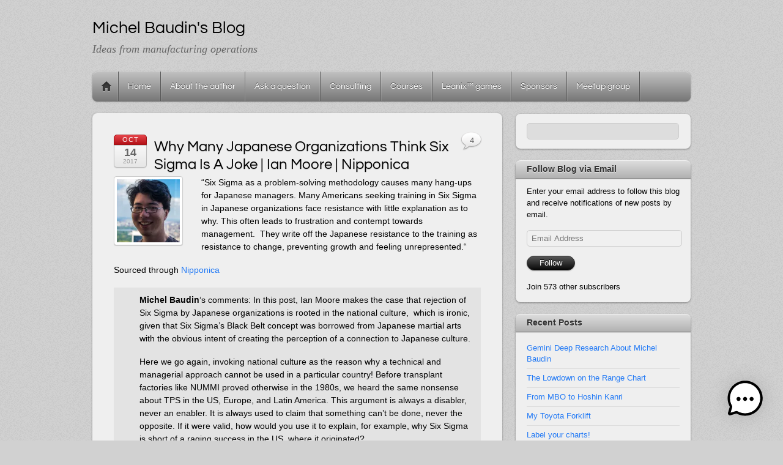

--- FILE ---
content_type: text/html; charset=UTF-8
request_url: https://michelbaudin.com/2017/10/14/why-many-japanese-organizations-think-six-sigma-is-a-joke-ian-moore-nipponica/
body_size: 23983
content:
<!DOCTYPE html>
<html lang="en-US">
<head>
        <meta charset="UTF-8">
        <meta name="viewport" content="width=device-width, initial-scale=1, minimum-scale=1">
        <style id="tb_inline_styles" data-no-optimize="1">.tb_animation_on{overflow-x:hidden}.themify_builder .wow{visibility:hidden;animation-fill-mode:both}[data-tf-animation]{will-change:transform,opacity,visibility}.themify_builder .tf_lax_done{transition-duration:.8s;transition-timing-function:cubic-bezier(.165,.84,.44,1)}[data-sticky-active].tb_sticky_scroll_active{z-index:1}[data-sticky-active].tb_sticky_scroll_active .hide-on-stick{display:none}@media(min-width:1281px){.hide-desktop{width:0!important;height:0!important;padding:0!important;visibility:hidden!important;margin:0!important;display:table-column!important;background:0!important;content-visibility:hidden;overflow:hidden!important}}@media(min-width:769px) and (max-width:1280px){.hide-tablet_landscape{width:0!important;height:0!important;padding:0!important;visibility:hidden!important;margin:0!important;display:table-column!important;background:0!important;content-visibility:hidden;overflow:hidden!important}}@media(min-width:681px) and (max-width:768px){.hide-tablet{width:0!important;height:0!important;padding:0!important;visibility:hidden!important;margin:0!important;display:table-column!important;background:0!important;content-visibility:hidden;overflow:hidden!important}}@media(max-width:680px){.hide-mobile{width:0!important;height:0!important;padding:0!important;visibility:hidden!important;margin:0!important;display:table-column!important;background:0!important;content-visibility:hidden;overflow:hidden!important}}div.row_inner,div.module_subrow{--gutter:3.2%;--narrow:1.6%;--none:0%;}@media(max-width:768px){div.module-gallery-grid{--galn:var(--galt)}}@media(max-width:680px){
                .themify_map.tf_map_loaded{width:100%!important}
                .ui.builder_button,.ui.nav li a{padding:.525em 1.15em}
                .fullheight>.row_inner:not(.tb_col_count_1){min-height:0}
                div.module-gallery-grid{--galn:var(--galm);gap:8px}
            }</style><noscript><style>.themify_builder .wow,.wow .tf_lazy{visibility:visible!important}</style></noscript>            <style id="tf_lazy_style" data-no-optimize="1">
                .tf_svg_lazy{
                    content-visibility:auto;
                    background-size:100% 25%!important;
                    background-repeat:no-repeat!important;
                    background-position:0 0, 0 33.4%,0 66.6%,0 100%!important;
                    transition:filter .3s linear!important;
                    filter:blur(25px)!important;                    transform:translateZ(0)
                }
                .tf_svg_lazy_loaded{
                    filter:blur(0)!important
                }
                [data-lazy]:is(.module,.module_row:not(.tb_first)),.module[data-lazy] .ui,.module_row[data-lazy]:not(.tb_first):is(>.row_inner,.module_column[data-lazy],.module_subrow[data-lazy]){
                    background-image:none!important
                }
            </style>
            <noscript>
                <style>
                    .tf_svg_lazy{
                        display:none!important
                    }
                </style>
            </noscript>
                    <style id="tf_lazy_common" data-no-optimize="1">
                        img{
                max-width:100%;
                height:auto
            }
                                    :where(.tf_in_flx,.tf_flx){display:inline-flex;flex-wrap:wrap;place-items:center}
            .tf_fa,:is(em,i) tf-lottie{display:inline-block;vertical-align:middle}:is(em,i) tf-lottie{width:1.5em;height:1.5em}.tf_fa{width:1em;height:1em;stroke-width:0;stroke:currentColor;overflow:visible;fill:currentColor;pointer-events:none;text-rendering:optimizeSpeed;buffered-rendering:static}#tf_svg symbol{overflow:visible}:where(.tf_lazy){position:relative;visibility:visible;display:block;opacity:.3}.wow .tf_lazy:not(.tf_swiper-slide){visibility:hidden;opacity:1}div.tf_audio_lazy audio{visibility:hidden;height:0;display:inline}.mejs-container{visibility:visible}.tf_iframe_lazy{transition:opacity .3s ease-in-out;min-height:10px}:where(.tf_flx),.tf_swiper-wrapper{display:flex}.tf_swiper-slide{flex-shrink:0;opacity:0;width:100%;height:100%}.tf_swiper-wrapper>br,.tf_lazy.tf_swiper-wrapper .tf_lazy:after,.tf_lazy.tf_swiper-wrapper .tf_lazy:before{display:none}.tf_lazy:after,.tf_lazy:before{content:'';display:inline-block;position:absolute;width:10px!important;height:10px!important;margin:0 3px;top:50%!important;inset-inline:auto 50%!important;border-radius:100%;background-color:currentColor;visibility:visible;animation:tf-hrz-loader infinite .75s cubic-bezier(.2,.68,.18,1.08)}.tf_lazy:after{width:6px!important;height:6px!important;inset-inline:50% auto!important;margin-top:3px;animation-delay:-.4s}@keyframes tf-hrz-loader{0%,100%{transform:scale(1);opacity:1}50%{transform:scale(.1);opacity:.6}}.tf_lazy_lightbox{position:fixed;background:rgba(11,11,11,.8);color:#ccc;top:0;left:0;display:flex;align-items:center;justify-content:center;z-index:999}.tf_lazy_lightbox .tf_lazy:after,.tf_lazy_lightbox .tf_lazy:before{background:#fff}.tf_vd_lazy,tf-lottie{display:flex;flex-wrap:wrap}tf-lottie{aspect-ratio:1.777}.tf_w.tf_vd_lazy video{width:100%;height:auto;position:static;object-fit:cover}
        </style>
        <meta name='robots' content='index, follow, max-image-preview:large, max-snippet:-1, max-video-preview:-1' />
	<style>img:is([sizes="auto" i], [sizes^="auto," i]) { contain-intrinsic-size: 3000px 1500px }</style>
	<!-- Speed of this site is optimised by WP Performance Score Booster plugin v2.2.3 - https://dipakgajjar.com/wp-performance-score-booster/ -->

	<!-- This site is optimized with the Yoast SEO plugin v26.5 - https://yoast.com/wordpress/plugins/seo/ -->
	<title>Why Many Japanese Organizations Think Six Sigma Is A Joke | Ian Moore | Nipponica &#8211; Michel Baudin&#039;s Blog</title>
	<link rel="canonical" href="https://michelbaudin.com/2017/10/14/why-many-japanese-organizations-think-six-sigma-is-a-joke-ian-moore-nipponica/" />
	<meta property="og:locale" content="en_US" />
	<meta property="og:type" content="article" />
	<meta property="og:title" content="Why Many Japanese Organizations Think Six Sigma Is A Joke | Ian Moore | Nipponica &#8211; Michel Baudin&#039;s Blog" />
	<meta property="og:description" content="&#8220;Six Sigma as a problem-solving methodology causes many hang-ups for Japanese managers. Many Americans seeking training in Six Sigma in Japanese organizations face resistance with little explanation as to why. This often leads to frustration and contempt towards management.  They write off the Japanese resistance to the training as resistance to change, preventing growth and [&hellip;]" />
	<meta property="og:url" content="https://michelbaudin.com/2017/10/14/why-many-japanese-organizations-think-six-sigma-is-a-joke-ian-moore-nipponica/" />
	<meta property="og:site_name" content="Michel Baudin&#039;s Blog" />
	<meta property="article:published_time" content="2017-10-14T18:30:45+00:00" />
	<meta property="article:modified_time" content="2017-10-14T18:49:13+00:00" />
	<meta property="og:image" content="https://michelbaudin.com/wp-content/uploads/2017/10/Ian-Moore-150x150.jpg" />
	<meta name="author" content="Michel Baudin" />
	<meta name="twitter:card" content="summary_large_image" />
	<meta name="twitter:creator" content="@mbaudin" />
	<meta name="twitter:site" content="@mbaudin" />
	<meta name="twitter:label1" content="Written by" />
	<meta name="twitter:data1" content="Michel Baudin" />
	<meta name="twitter:label2" content="Est. reading time" />
	<meta name="twitter:data2" content="2 minutes" />
	<script data-jetpack-boost="ignore" type="application/ld+json" class="yoast-schema-graph">{"@context":"https://schema.org","@graph":[{"@type":"Article","@id":"https://michelbaudin.com/2017/10/14/why-many-japanese-organizations-think-six-sigma-is-a-joke-ian-moore-nipponica/#article","isPartOf":{"@id":"https://michelbaudin.com/2017/10/14/why-many-japanese-organizations-think-six-sigma-is-a-joke-ian-moore-nipponica/"},"author":{"name":"Michel Baudin","@id":"https://michelbaudin.com/#/schema/person/bfa4cc4b50b5c6d2a9d8c48f8e3c60e2"},"headline":"Why Many Japanese Organizations Think Six Sigma Is A Joke | Ian Moore | Nipponica","datePublished":"2017-10-14T18:30:45+00:00","dateModified":"2017-10-14T18:49:13+00:00","mainEntityOfPage":{"@id":"https://michelbaudin.com/2017/10/14/why-many-japanese-organizations-think-six-sigma-is-a-joke-ian-moore-nipponica/"},"wordCount":507,"commentCount":4,"publisher":{"@id":"https://michelbaudin.com/#/schema/person/bfa4cc4b50b5c6d2a9d8c48f8e3c60e2"},"image":{"@id":"https://michelbaudin.com/2017/10/14/why-many-japanese-organizations-think-six-sigma-is-a-joke-ian-moore-nipponica/#primaryimage"},"thumbnailUrl":"https://michelbaudin.com/wp-content/uploads/2017/10/Ian-Moore-150x150.jpg","keywords":["Japan","Quality","Six Sigma","SPC"],"articleSection":["Blog clippings"],"inLanguage":"en-US","potentialAction":[{"@type":"CommentAction","name":"Comment","target":["https://michelbaudin.com/2017/10/14/why-many-japanese-organizations-think-six-sigma-is-a-joke-ian-moore-nipponica/#respond"]}]},{"@type":"WebPage","@id":"https://michelbaudin.com/2017/10/14/why-many-japanese-organizations-think-six-sigma-is-a-joke-ian-moore-nipponica/","url":"https://michelbaudin.com/2017/10/14/why-many-japanese-organizations-think-six-sigma-is-a-joke-ian-moore-nipponica/","name":"Why Many Japanese Organizations Think Six Sigma Is A Joke | Ian Moore | Nipponica &#8211; Michel Baudin&#039;s Blog","isPartOf":{"@id":"https://michelbaudin.com/#website"},"primaryImageOfPage":{"@id":"https://michelbaudin.com/2017/10/14/why-many-japanese-organizations-think-six-sigma-is-a-joke-ian-moore-nipponica/#primaryimage"},"image":{"@id":"https://michelbaudin.com/2017/10/14/why-many-japanese-organizations-think-six-sigma-is-a-joke-ian-moore-nipponica/#primaryimage"},"thumbnailUrl":"https://michelbaudin.com/wp-content/uploads/2017/10/Ian-Moore-150x150.jpg","datePublished":"2017-10-14T18:30:45+00:00","dateModified":"2017-10-14T18:49:13+00:00","breadcrumb":{"@id":"https://michelbaudin.com/2017/10/14/why-many-japanese-organizations-think-six-sigma-is-a-joke-ian-moore-nipponica/#breadcrumb"},"inLanguage":"en-US","potentialAction":[{"@type":"ReadAction","target":["https://michelbaudin.com/2017/10/14/why-many-japanese-organizations-think-six-sigma-is-a-joke-ian-moore-nipponica/"]}]},{"@type":"ImageObject","inLanguage":"en-US","@id":"https://michelbaudin.com/2017/10/14/why-many-japanese-organizations-think-six-sigma-is-a-joke-ian-moore-nipponica/#primaryimage","url":"https://i0.wp.com/michelbaudin.com/wp-content/uploads/2017/10/Ian-Moore.jpg?fit=400%2C400&ssl=1","contentUrl":"https://i0.wp.com/michelbaudin.com/wp-content/uploads/2017/10/Ian-Moore.jpg?fit=400%2C400&ssl=1","width":400,"height":400},{"@type":"BreadcrumbList","@id":"https://michelbaudin.com/2017/10/14/why-many-japanese-organizations-think-six-sigma-is-a-joke-ian-moore-nipponica/#breadcrumb","itemListElement":[{"@type":"ListItem","position":1,"name":"Home","item":"https://michelbaudin.com/"},{"@type":"ListItem","position":2,"name":"Why Many Japanese Organizations Think Six Sigma Is A Joke | Ian Moore | Nipponica"}]},{"@type":"WebSite","@id":"https://michelbaudin.com/#website","url":"https://michelbaudin.com/","name":"Michel Baudin's Blog","description":"Ideas from manufacturing operations","publisher":{"@id":"https://michelbaudin.com/#/schema/person/bfa4cc4b50b5c6d2a9d8c48f8e3c60e2"},"potentialAction":[{"@type":"SearchAction","target":{"@type":"EntryPoint","urlTemplate":"https://michelbaudin.com/?s={search_term_string}"},"query-input":{"@type":"PropertyValueSpecification","valueRequired":true,"valueName":"search_term_string"}}],"inLanguage":"en-US"},{"@type":["Person","Organization"],"@id":"https://michelbaudin.com/#/schema/person/bfa4cc4b50b5c6d2a9d8c48f8e3c60e2","name":"Michel Baudin","image":{"@type":"ImageObject","inLanguage":"en-US","@id":"https://michelbaudin.com/#/schema/person/image/","url":"https://i0.wp.com/michelbaudin.com/wp-content/uploads/2020/11/Takt-times-group-logo-square-No-background.png?fit=198%2C198&ssl=1","contentUrl":"https://i0.wp.com/michelbaudin.com/wp-content/uploads/2020/11/Takt-times-group-logo-square-No-background.png?fit=198%2C198&ssl=1","width":198,"height":198,"caption":"Michel Baudin"},"logo":{"@id":"https://michelbaudin.com/#/schema/person/image/"},"description":"Consultant, trainer, author on Lean Manufacturing","url":"https://michelbaudin.com/author/mbaudin/"}]}</script>
	<!-- / Yoast SEO plugin. -->


<link rel="alternate" type="application/rss+xml" title="Michel Baudin&#039;s Blog &raquo; Feed" href="https://michelbaudin.com/feed/" />
<link rel="alternate" type="application/rss+xml" title="Michel Baudin&#039;s Blog &raquo; Comments Feed" href="https://michelbaudin.com/comments/feed/" />
<link rel="alternate" type="application/rss+xml" title="Michel Baudin&#039;s Blog &raquo; Why Many Japanese Organizations Think Six Sigma Is A Joke | Ian Moore | Nipponica Comments Feed" href="https://michelbaudin.com/2017/10/14/why-many-japanese-organizations-think-six-sigma-is-a-joke-ian-moore-nipponica/feed/" />

<!-- No Concat CSS ce4wp-subscribe-style => Maybe Not Static File  -->

<!-- No Concat CSS jetpack-sharing-buttons-style => Maybe Not Static File  -->
<link rel="preload" href="https://michelbaudin.com/wp-content/boost-cache/static/e5aeb7d628.min.css" as="style"><link data-handles='jetpack_related-posts,contact-form-7,toc-screen,jetpack-instant-search,wp-components,godaddy-styles,mwai_chatbot_theme_chatgpt,jetpack_likes,jetpack-subscriptions,katex,tablepress-default,wp-linkedin,sharedaddy,social-logos,decent-comments-widget' rel='stylesheet' id='all-css-6f8655b86197b23d406e3031f535ac9d' href='https://michelbaudin.com/wp-content/boost-cache/static/e5aeb7d628.min.css' type='text/css' media='all' />
<style id='ce4wp-subscribe-style-inline-css'>
.wp-block-ce4wp-subscribe{max-width:840px;margin:0 auto}.wp-block-ce4wp-subscribe .title{margin-bottom:0}.wp-block-ce4wp-subscribe .subTitle{margin-top:0;font-size:0.8em}.wp-block-ce4wp-subscribe .disclaimer{margin-top:5px;font-size:0.8em}.wp-block-ce4wp-subscribe .disclaimer .disclaimer-label{margin-left:10px}.wp-block-ce4wp-subscribe .inputBlock{width:100%;margin-bottom:10px}.wp-block-ce4wp-subscribe .inputBlock input{width:100%}.wp-block-ce4wp-subscribe .inputBlock label{display:inline-block}.wp-block-ce4wp-subscribe .submit-button{margin-top:25px;display:block}.wp-block-ce4wp-subscribe .required-text{display:inline-block;margin:0;padding:0;margin-left:0.3em}.wp-block-ce4wp-subscribe .onSubmission{height:0;max-width:840px;margin:0 auto}.wp-block-ce4wp-subscribe .firstNameSummary .lastNameSummary{text-transform:capitalize}.wp-block-ce4wp-subscribe .ce4wp-inline-notification{display:flex;flex-direction:row;align-items:center;padding:13px 10px;width:100%;height:40px;border-style:solid;border-color:orange;border-width:1px;border-left-width:4px;border-radius:3px;background:rgba(255,133,15,0.1);flex:none;order:0;flex-grow:1;margin:0px 0px}.wp-block-ce4wp-subscribe .ce4wp-inline-warning-text{font-style:normal;font-weight:normal;font-size:16px;line-height:20px;display:flex;align-items:center;color:#571600;margin-left:9px}.wp-block-ce4wp-subscribe .ce4wp-inline-warning-icon{color:orange}.wp-block-ce4wp-subscribe .ce4wp-inline-warning-arrow{color:#571600;margin-left:auto}.wp-block-ce4wp-subscribe .ce4wp-banner-clickable{cursor:pointer}.ce4wp-link{cursor:pointer}

.no-flex{display:block}.sub-header{margin-bottom:1em}


</style>
<style id='jetpack-sharing-buttons-style-inline-css'>
.jetpack-sharing-buttons__services-list{display:flex;flex-direction:row;flex-wrap:wrap;gap:0;list-style-type:none;margin:5px;padding:0}.jetpack-sharing-buttons__services-list.has-small-icon-size{font-size:12px}.jetpack-sharing-buttons__services-list.has-normal-icon-size{font-size:16px}.jetpack-sharing-buttons__services-list.has-large-icon-size{font-size:24px}.jetpack-sharing-buttons__services-list.has-huge-icon-size{font-size:36px}@media print{.jetpack-sharing-buttons__services-list{display:none!important}}.editor-styles-wrapper .wp-block-jetpack-sharing-buttons{gap:0;padding-inline-start:0}ul.jetpack-sharing-buttons__services-list.has-background{padding:1.25em 2.375em}
</style>

<!-- No Concat JS jquery-core => Excluded option -->

<!-- No Concat JS react => Has Strict Mode (Core) -->

<!-- No Concat JS react-dom => Has Strict Mode (Core) -->
<script data-jetpack-boost="ignore" src="https://michelbaudin.com/wp-includes/js/jquery/jquery.min.js" id="jquery-core-js"></script>





<link rel="https://api.w.org/" href="https://michelbaudin.com/wp-json/" /><link rel="alternate" title="JSON" type="application/json" href="https://michelbaudin.com/wp-json/wp/v2/posts/1262765" /><link rel="EditURI" type="application/rsd+xml" title="RSD" href="https://michelbaudin.com/xmlrpc.php?rsd" />
<meta name="generator" content="WordPress 6.8.3" />
<link rel='shortlink' href='https://michelbaudin.com/?p=1262765' />
<link rel="alternate" title="oEmbed (JSON)" type="application/json+oembed" href="https://michelbaudin.com/wp-json/oembed/1.0/embed?url=https%3A%2F%2Fmichelbaudin.com%2F2017%2F10%2F14%2Fwhy-many-japanese-organizations-think-six-sigma-is-a-joke-ian-moore-nipponica%2F" />
<link rel="alternate" title="oEmbed (XML)" type="text/xml+oembed" href="https://michelbaudin.com/wp-json/oembed/1.0/embed?url=https%3A%2F%2Fmichelbaudin.com%2F2017%2F10%2F14%2Fwhy-many-japanese-organizations-think-six-sigma-is-a-joke-ian-moore-nipponica%2F&#038;format=xml" />
		<style type="text/css">
		.hashtag,
				.hashtag a {
					color: #0084B4 !important;
					background-color: transparent !important;
					text-decoration:none;
					
				}
				.hashtag a:hover {
					text-decoration:underline;
				}
					</style>
				<style>img#wpstats{display:none}</style>
		<link rel="apple-touch-icon" sizes="180x180" href="/wp-content/uploads/fbrfg/apple-touch-icon.png?v=9ByxB4YGJO">
<link rel="icon" type="image/png" sizes="32x32" href="/wp-content/uploads/fbrfg/favicon-32x32.png?v=9ByxB4YGJO">
<link rel="icon" type="image/png" sizes="16x16" href="/wp-content/uploads/fbrfg/favicon-16x16.png?v=9ByxB4YGJO">
<link rel="manifest" href="/wp-content/uploads/fbrfg/manifest.json?v=9ByxB4YGJO">
<link rel="mask-icon" href="/wp-content/uploads/fbrfg/safari-pinned-tab.svg?v=9ByxB4YGJO" color="#5bbad5">
<link rel="shortcut icon" href="/wp-content/uploads/fbrfg/favicon.ico?v=9ByxB4YGJO">
<meta name="msapplication-config" content="/wp-content/uploads/fbrfg/browserconfig.xml?v=9ByxB4YGJO">
<meta name="theme-color" content="#ffffff"><link rel="prefetch" href="https://michelbaudin.com/wp-content/themes/itheme2/js/themify-script.js?ver=7.6.1" as="script" fetchpriority="low"><link rel="preload" href="https://i0.wp.com/michelbaudin.com/wp-content/uploads/2017/10/Ian-Moore.jpg?resize=113%2C113&#038;ssl=1" as="image" imagesrcset="https://i0.wp.com/michelbaudin.com/wp-content/uploads/2017/10/Ian-Moore.jpg?resize=150%2C150&amp;ssl=1 150w, https://i0.wp.com/michelbaudin.com/wp-content/uploads/2017/10/Ian-Moore.jpg?resize=300%2C300&amp;ssl=1 300w, https://i0.wp.com/michelbaudin.com/wp-content/uploads/2017/10/Ian-Moore.jpg?w=400&amp;ssl=1 400w" imagesizes="(max-width: 113px) 100vw, 113px" fetchpriority="high"><style id="tf_gf_fonts_style">@font-face{font-family:'Questrial';font-display:swap;src:url(https://fonts.gstatic.com/s/questrial/v18/QdVUSTchPBm7nuUeVf70sSFlq20.woff2) format('woff2');unicode-range:U+0102-0103,U+0110-0111,U+0128-0129,U+0168-0169,U+01A0-01A1,U+01AF-01B0,U+0300-0301,U+0303-0304,U+0308-0309,U+0323,U+0329,U+1EA0-1EF9,U+20AB;}@font-face{font-family:'Questrial';font-display:swap;src:url(https://fonts.gstatic.com/s/questrial/v18/QdVUSTchPBm7nuUeVf70sCFlq20.woff2) format('woff2');unicode-range:U+0100-02BA,U+02BD-02C5,U+02C7-02CC,U+02CE-02D7,U+02DD-02FF,U+0304,U+0308,U+0329,U+1D00-1DBF,U+1E00-1E9F,U+1EF2-1EFF,U+2020,U+20A0-20AB,U+20AD-20C0,U+2113,U+2C60-2C7F,U+A720-A7FF;}@font-face{font-family:'Questrial';font-display:swap;src:url(https://fonts.gstatic.com/s/questrial/v18/QdVUSTchPBm7nuUeVf70viFl.woff2) format('woff2');unicode-range:U+0000-00FF,U+0131,U+0152-0153,U+02BB-02BC,U+02C6,U+02DA,U+02DC,U+0304,U+0308,U+0329,U+2000-206F,U+20AC,U+2122,U+2191,U+2193,U+2212,U+2215,U+FEFF,U+FFFD;}</style><link rel="preload" fetchpriority="high" href="https://michelbaudin.com/wp-content/uploads/themify-concate/3991450811/themify-16130633.css" as="style"><link fetchpriority="high" id="themify_concate-css" rel="stylesheet" href="https://michelbaudin.com/wp-content/uploads/themify-concate/3991450811/themify-16130633.css">		<style id="wp-custom-css">
			input[type=text], input[type=email]{
   max-width: 240px
}		</style>
		</head>

<body class="wp-singular post-template-default single single-post postid-1262765 single-format-standard wp-theme-itheme2 wp-child-theme-Themify-itheme2-child jps-theme-Themify-itheme2-child skin-gray sidebar1 default_width no-home tb_animation_on">

<svg id="tf_svg" style="display:none"><defs><symbol id="tf-far-bookmark" viewBox="0 0 24 32"><path d="M21 0q1.25 0 2.13.88T24 3v29l-12-7-12 7V3Q0 1.75.88.87T3 0h18zm0 26.75V3.37Q21 3 20.62 3H3.38Q3 3 3 3.38v23.37l9-5.25z"/></symbol><symbol id="tf-fab-twitter" viewBox="0 0 32 32"><path d="M28.69 9.5q.06.25.06.81 0 3.32-1.25 6.6t-3.53 6-5.9 4.4-8 1.7Q4.56 29 0 26.05q.69.07 1.56.07 4.57 0 8.2-2.82-2.2 0-3.85-1.28T3.63 18.8q.62.07 1.19.07.87 0 1.75-.2-1.5-.3-2.7-1.24T2 15.16t-.69-2.9v-.13q1.38.8 2.94.87-2.94-2-2.94-5.5 0-1.75.94-3.31Q4.7 7.25 8.22 9.06t7.53 2q-.12-.75-.12-1.5 0-2.69 1.9-4.62T22.13 3Q25 3 26.94 5.06q2.25-.43 4.19-1.56-.75 2.31-2.88 3.63 1.88-.25 3.75-1.07-1.37 2-3.31 3.44z"/></symbol><symbol id="tf-fab-facebook" viewBox="0 0 17 32"><path d="M13.5 5.31q-1.13 0-1.78.38t-.85.94-.18 1.43V12H16l-.75 5.69h-4.56V32H4.8V17.7H0V12h4.8V7.5q0-3.56 2-5.53T12.13 0q2.68 0 4.37.25v5.06h-3z"/></symbol><symbol id="tf-fab-google-plus" viewBox="0 0 40 32"><path d="M24.13 14.25q.18 1.06.18 2 0 5.19-3.19 8.47T12.82 28q-5 0-8.5-3.5T.81 16t3.5-8.5 8.5-3.5q4.68 0 8 3.13l-3.26 3.12q-1.87-1.81-4.75-1.81-2 0-3.72 1t-2.72 2.75-1 3.81q0 3.13 2.2 5.34t5.24 2.22q3.13 0 4.82-1.68t2-3.44H12.8v-4.2h11.32zm11.56.44h3.5v3.5h-3.5v3.5h-3.5v-3.5h-3.44v-3.5h3.44v-3.5h3.5v3.5z"/></symbol><symbol id="tf-fab-linkedin-square" viewBox="0 0 32 32"><path d="M26 2q.81 0 1.4.6T28 4v24q0 .81-.6 1.4T26 30H2q-.81 0-1.4-.6T0 28V4q0-.81.6-1.4T2 2h24zM8.44 26h.06V12.62H4.31V26h4.13zM6.38 10.81q1 0 1.71-.72t.72-1.68-.72-1.7T6.37 6t-1.68.72-.7 1.69.7 1.68 1.68.72zM24 26v-7.31q0-1.5-.19-2.57t-.69-1.96-1.53-1.38-2.53-.47q-1.44 0-2.47.63t-1.47 1.5h-.06v-1.82h-4V26h4.19v-6.63q0-1.56.5-2.5t1.94-.93q.75 0 1.25.3t.65.95.22 1.09.07 1.22V26H24z"/></symbol><style id="tf_fonts_style">.tf_fa.tf-far-bookmark{width:0.75em}.tf_fa.tf-fab-google-plus{width:1.25em}</style></defs></svg><div id="pagewrap" class="hfeed site">

    <div id="headerwrap">
    	        <div id="header" class="pagewidth" itemscope="itemscope" itemtype="https://schema.org/WPHeader">
        	
            <div id="site-logo"><a href="https://michelbaudin.com" title="Michel Baudin&#039;s Blog"><span>Michel Baudin's Blog</span></a></div><div id="site-description" class="site-description"><span>Ideas from manufacturing operations</span></div>

            <div class="social-widget">
                            </div>
            <!--/social widget -->

            <!-- header wdiegt -->
            <div class="header-widget">
                            </div>
            <!--/header widget -->

		
            <div id="main-nav-wrap">
                <div id="menu-icon" class="mobile-button"></div>
                <div id="nav-bar" itemscope="itemscope" itemtype="https://schema.org/SiteNavigationElement">
                    <ul id="main-nav" class="main-nav"><li class="home"><a href="https://michelbaudin.com/">Home</a></li><li id="menu-item-3560" class="menu-item-custom-3560 menu-item menu-item-type-custom menu-item-object-custom menu-item-home menu-item-3560"><a href="https://michelbaudin.com/">Home</a></li>
<li id="menu-item-3561" class="menu-item-page-2 menu-item menu-item-type-post_type menu-item-object-page menu-item-3561"><a href="https://michelbaudin.com/about/">About the author</a></li>
<li id="menu-item-3562" class="menu-item-page-320 menu-item menu-item-type-post_type menu-item-object-page menu-item-3562"><a href="https://michelbaudin.com/contact/">Ask a question</a></li>
<li id="menu-item-6547" class="menu-item-page-6526 menu-item menu-item-type-post_type menu-item-object-page menu-item-6547"><a href="https://michelbaudin.com/inquire-about-consulting/">Consulting</a></li>
<li id="menu-item-6599" class="menu-item-page-6524 menu-item menu-item-type-post_type menu-item-object-page menu-item-6599"><a href="https://michelbaudin.com/courses/">Courses</a></li>
<li id="menu-item-6742" class="menu-item-page-6672 menu-item menu-item-type-post_type menu-item-object-page menu-item-6742"><a href="https://michelbaudin.com/leanix-games/">Leanix™ games</a></li>
<li id="menu-item-12193" class="menu-item-page-12191 menu-item menu-item-type-post_type menu-item-object-page menu-item-12193"><a href="https://michelbaudin.com/promotions/">Sponsors</a></li>
<li id="menu-item-1184906" class="menu-item-custom-1184906 menu-item menu-item-type-custom menu-item-object-custom menu-item-1184906"><a href="http://www.meetup.com/Lean-manufacturing-Palo-Alto/">Meetup group</a></li>
</ul>                </div><!--/nav bar -->
			</div>
            <!-- /#main-nav-wrap -->

			        </div>
        <!--/header -->
            </div>
    <!-- /headerwrap -->

    <div id="body" class="tf_clearfix">
	<!-- layout-container -->
<div id="layout" class="tf_clearfix">
            <!-- content -->
        <main id="content" class="tf_clearfix">
	    
<div id="post-1262765" class="post tf_clearfix cat-4515798 post-1262765 type-post status-publish format-standard hentry category-blog-clippings tag-japan tag-quality tag-six-sigma tag-spc has-post-title has-post-date has-post-category has-post-tag has-post-comment has-post-author ">
	
	
	<div class="post-content">
					<p class="post-date entry-date updated">
				<span class="month">Oct</span>
				<span class="day">14</span>
				<span class="year">2017</span>
			</p>
		
			<h1 class="post-title entry-title"><a href="https://michelbaudin.com/2017/10/14/why-many-japanese-organizations-think-six-sigma-is-a-joke-ian-moore-nipponica/">Why Many Japanese Organizations Think Six Sigma Is A Joke | Ian Moore | Nipponica</a></h1>
		        <div class="entry-content">

                                        <p><span style="font-family: -apple-system, BlinkMacSystemFont, 'Segoe UI', Roboto, Oxygen-Sans, Ubuntu, Cantarell, 'Helvetica Neue', sans-serif;"><img data-tf-not-load="1" fetchpriority="high" loading="auto" decoding="auto" data-recalc-dims="1" decoding="async" class="alignleft wp-image-1262769" src="https://i0.wp.com/michelbaudin.com/wp-content/uploads/2017/10/Ian-Moore.jpg?resize=113%2C113&#038;ssl=1" alt="" width="113" height="113" srcset="https://i0.wp.com/michelbaudin.com/wp-content/uploads/2017/10/Ian-Moore.jpg?resize=150%2C150&amp;ssl=1 150w, https://i0.wp.com/michelbaudin.com/wp-content/uploads/2017/10/Ian-Moore.jpg?resize=300%2C300&amp;ssl=1 300w, https://i0.wp.com/michelbaudin.com/wp-content/uploads/2017/10/Ian-Moore.jpg?w=400&amp;ssl=1 400w" sizes="(max-width: 113px) 100vw, 113px" />&#8220;Six Sigma as a problem-solving methodology causes many hang-ups for Japanese managers. Many Americans seeking training in Six Sigma in Japanese organizations face resistance with little explanation as to why. This often leads to frustration and contempt towards management.  They write off the Japanese resistance to the training as resistance to change, preventing growth and feeling unrepresented.</span><span style="font-family: -apple-system, BlinkMacSystemFont, 'Segoe UI', Roboto, Oxygen-Sans, Ubuntu, Cantarell, 'Helvetica Neue', sans-serif;">&#8220;</span></p>
<p>Sourced through <a href="https://www.culturanipponica.com/blank-2/2017/09/01/Why-Many-Japanese-Organizations-Think-Six-Sigma-is-a-Joke" target="_blank" rel="noopener">Nipponica</a></p>
<div>
<div style="background-color: #e3e3e3; background-image: url('https://www.scoop.it/resources/img/v3/white_quote.png'); background-position: 10px 10px; background-repeat: no-repeat; margin-top: 10px; line-height: 17px; word-wrap: break-word; -webkit-hyphens: auto; padding: 10px 10px 10px 42px;">
<p style="margin-left: 0px;"><b>Michel Baudin</b>&#8216;s comments: In this post, Ian Moore makes the case that rejection of Six Sigma by Japanese organizations is rooted in the national culture,  which is ironic, given that Six Sigma’s Black Belt concept was borrowed from Japanese martial arts with the obvious intent of creating the perception of a connection to Japanese culture.</p>
<p><span id="more-1262765"></span></p>
<p>Here we go again, invoking national culture as the reason why a technical and managerial approach cannot be used in a particular country! Before transplant factories like NUMMI proved otherwise in the 1980s, we heard the same nonsense about TPS in the US, Europe, and Latin America. This argument is always a disabler, never an enabler. It is always used to claim that something can&#8217;t be done, never the opposite. If it were valid, how would you use it to explain, for example, why Six Sigma is short of a raging success in the US, where it originated?</p>
<p>In the discussion on this article in the <a href="https://www.linkedin.com/groups/4669590/4669590-6309397585396326401" target="_blank" rel="noopener">TPS Principles and Practices group on LinkedIn</a>, Ian Moore doubled-down when he attributed to Japanese culture Shigeo Shingo’s rejection of “inductive statistics” in favor of poka-yoke, in the opening to his book <a href="http://astore.amazon.com/mmtimanufacturin/detail/0915299070" target="_blank" rel="noopener">Zero Quality Control</a>.</p>
<figure id="attachment_1262762" aria-describedby="caption-attachment-1262762" style="width: 368px" class="wp-caption alignright"><img data-tf-not-load="1" fetchpriority="high" decoding="async" class="wp-image-1262762 " src="https://i1.wp.com/michelbaudin.com/wp-content/uploads/2017/10/candlestick-chart-small.png?resize=430%2C340" sizes="(max-width: 430px) 100vw, 430px" srcset="https://i1.wp.com/michelbaudin.com/wp-content/uploads/2017/10/candlestick-chart-small.png?w=430 430w, https://i1.wp.com/michelbaudin.com/wp-content/uploads/2017/10/candlestick-chart-small.png?resize=150%2C119 150w, https://i1.wp.com/michelbaudin.com/wp-content/uploads/2017/10/candlestick-chart-small.png?resize=300%2C237 300w" alt="" width="368" height="291" data-attachment-id="1262762" data-permalink="https://michelbaudin.com/?attachment_id=1262762" data-orig-file="https://i1.wp.com/michelbaudin.com/wp-content/uploads/2017/10/candlestick-chart-small.png?fit=430%2C340" data-orig-size="430,340" data-comments-opened="1" data-image-meta="{&quot;aperture&quot;:&quot;0&quot;,&quot;credit&quot;:&quot;&quot;,&quot;camera&quot;:&quot;&quot;,&quot;caption&quot;:&quot;&quot;,&quot;created_timestamp&quot;:&quot;0&quot;,&quot;copyright&quot;:&quot;&quot;,&quot;focal_length&quot;:&quot;0&quot;,&quot;iso&quot;:&quot;0&quot;,&quot;shutter_speed&quot;:&quot;0&quot;,&quot;title&quot;:&quot;&quot;,&quot;orientation&quot;:&quot;0&quot;}" data-image-title="candlestick-chart-small" data-image-description="" data-medium-file="https://i1.wp.com/michelbaudin.com/wp-content/uploads/2017/10/candlestick-chart-small.png?fit=300%2C237" data-large-file="https://i1.wp.com/michelbaudin.com/wp-content/uploads/2017/10/candlestick-chart-small.png?fit=430%2C340" /><figcaption id="caption-attachment-1262762" class="wp-caption-text">Modern example of a candlestick chart</figcaption></figure>
<p>How would he use national culture to explain why the <a href="https://en.wikipedia.org/wiki/Candlestick_chart" target="_blank" rel="noopener">candlestick charts</a> used to this day in stock trading were invented in the 18th century by a Japanese rice trader named Munehisa Honma? Shingo’s rejection of SPC had everything to do with its irrelevance in the industries he was working in and nothing to do with national culture. SPC was invented 90 years ago to solve process capability problems in electronics, and Six Sigma was invented in the 1980s to modernize SPC and make it relevant in  contemporary electronics manufacturing.</p>
<p>One key feature of advanced electronics and high-technology manufacturing, in general, is that, if your processes are capable, your products are obsolete. This is true at the tip of the technology spear, semiconductor manufacturing, if not in computer or printer assembly.</p>
<p>As a result, you must constantly attempt to produce in volume with processes that don’t have the stability you expect in mechanical industries where today’s machine tools can hold tolerances ten times tighter than required. In this kind of environment, quality problems are not due to lack of process capability but to delays in detecting accidents — that are reduced by one-piece flow — and human errors — that are addressed by mistake-proofing. For details, see <a href="https://michelbaudin.com/wp-content/uploads/2011/11/when-to-use-statistics-one-piece-flow-or-mistake-proofing-to-improve-quality1.pdf" target="_blank" rel="noopener">When to use statistics, one-piece flow or mistake-proofing to improve quality (2001)</a>.</p>
</div>
</div>
<div> #SixSigma,<span class="hashtag"> #<a href="https://michelbaudin.com?s=%23Japan,">Japan,</a></span><span class="hashtag"> #<a href="https://michelbaudin.com?s=%23SPC,">SPC,</a></span><span class="hashtag"> #<a href="https://michelbaudin.com?s=%23Quality">Quality</a></span></div>
<div class="sharedaddy sd-sharing-enabled"><div class="robots-nocontent sd-block sd-social sd-social-icon-text sd-sharing"><div id="toc_container" class="no_bullets"><p class="toc_title">Contents</p><ul class="toc_list"><li><a href="#Share_this">Share this:</a></li><li><a href="#Like_this">Like this:</a></li><li><a href="#Related">Related</a></li></ul></div>
<h3 class="sd-title"><span id="Share_this">Share this:</span></h3><div class="sd-content"><ul><li class="share-print"><a rel="nofollow noopener noreferrer"
				data-shared="sharing-print-1262765"
				class="share-print sd-button share-icon"
				href="https://michelbaudin.com/2017/10/14/why-many-japanese-organizations-think-six-sigma-is-a-joke-ian-moore-nipponica/#print?share=print"
				target="_blank"
				aria-labelledby="sharing-print-1262765"
				>
				<span id="sharing-print-1262765" hidden>Click to print (Opens in new window)</span>
				<span>Print</span>
			</a></li><li class="share-facebook"><a rel="nofollow noopener noreferrer"
				data-shared="sharing-facebook-1262765"
				class="share-facebook sd-button share-icon"
				href="https://michelbaudin.com/2017/10/14/why-many-japanese-organizations-think-six-sigma-is-a-joke-ian-moore-nipponica/?share=facebook"
				target="_blank"
				aria-labelledby="sharing-facebook-1262765"
				>
				<span id="sharing-facebook-1262765" hidden>Click to share on Facebook (Opens in new window)</span>
				<span>Facebook</span>
			</a></li><li class="share-linkedin"><a rel="nofollow noopener noreferrer"
				data-shared="sharing-linkedin-1262765"
				class="share-linkedin sd-button share-icon"
				href="https://michelbaudin.com/2017/10/14/why-many-japanese-organizations-think-six-sigma-is-a-joke-ian-moore-nipponica/?share=linkedin"
				target="_blank"
				aria-labelledby="sharing-linkedin-1262765"
				>
				<span id="sharing-linkedin-1262765" hidden>Click to share on LinkedIn (Opens in new window)</span>
				<span>LinkedIn</span>
			</a></li><li class="share-reddit"><a rel="nofollow noopener noreferrer"
				data-shared="sharing-reddit-1262765"
				class="share-reddit sd-button share-icon"
				href="https://michelbaudin.com/2017/10/14/why-many-japanese-organizations-think-six-sigma-is-a-joke-ian-moore-nipponica/?share=reddit"
				target="_blank"
				aria-labelledby="sharing-reddit-1262765"
				>
				<span id="sharing-reddit-1262765" hidden>Click to share on Reddit (Opens in new window)</span>
				<span>Reddit</span>
			</a></li><li class="share-twitter"><a rel="nofollow noopener noreferrer"
				data-shared="sharing-twitter-1262765"
				class="share-twitter sd-button share-icon"
				href="https://michelbaudin.com/2017/10/14/why-many-japanese-organizations-think-six-sigma-is-a-joke-ian-moore-nipponica/?share=twitter"
				target="_blank"
				aria-labelledby="sharing-twitter-1262765"
				>
				<span id="sharing-twitter-1262765" hidden>Click to share on X (Opens in new window)</span>
				<span>X</span>
			</a></li><li class="share-email"><a rel="nofollow noopener noreferrer"
				data-shared="sharing-email-1262765"
				class="share-email sd-button share-icon"
				href="mailto:?subject=%5BShared%20Post%5D%20Why%20Many%20Japanese%20Organizations%20Think%20Six%20Sigma%20Is%20A%20Joke%20%7C%20Ian%20Moore%20%7C%20Nipponica&#038;body=https%3A%2F%2Fmichelbaudin.com%2F2017%2F10%2F14%2Fwhy-many-japanese-organizations-think-six-sigma-is-a-joke-ian-moore-nipponica%2F&#038;share=email"
				target="_blank"
				aria-labelledby="sharing-email-1262765"
				data-email-share-error-title="Do you have email set up?" data-email-share-error-text="If you&#039;re having problems sharing via email, you might not have email set up for your browser. You may need to create a new email yourself." data-email-share-nonce="480223a1b0" data-email-share-track-url="https://michelbaudin.com/2017/10/14/why-many-japanese-organizations-think-six-sigma-is-a-joke-ian-moore-nipponica/?share=email">
				<span id="sharing-email-1262765" hidden>Click to email a link to a friend (Opens in new window)</span>
				<span>Email</span>
			</a></li><li class="share-end"></li></ul></div></div></div><div class='sharedaddy sd-block sd-like jetpack-likes-widget-wrapper jetpack-likes-widget-unloaded' id='like-post-wrapper-55155333-1262765-6941a0974a387' data-src='https://widgets.wp.com/likes/?ver=15.3.1#blog_id=55155333&amp;post_id=1262765&amp;origin=michelbaudin.com&amp;obj_id=55155333-1262765-6941a0974a387' data-name='like-post-frame-55155333-1262765-6941a0974a387' data-title='Like or Reblog'><h3 class="sd-title"><span id="Like_this">Like this:</span></h3><div class='likes-widget-placeholder post-likes-widget-placeholder' style='height: 55px;'><span class='button'><span>Like</span></span> <span class="loading">Loading...</span></div><span class='sd-text-color'></span><a class='sd-link-color'></a></div>
<div id='jp-relatedposts' class='jp-relatedposts' >
	<h3 class="jp-relatedposts-headline"><span id="Related"><em>Related</em></span></h3>
</div>
            
        </div><!-- /.entry-content -->
        
					<p class="post-meta entry-meta">
				<span class="post-author">By <span class="author vcard"><a class="url fn n" href="https://michelbaudin.com/author/mbaudin/" rel="author">Michel Baudin</a></span>  &bull;</span>
				<span class="post-category"><a href="https://michelbaudin.com/category/news/blog-clippings/" rel="tag" class="term-blog-clippings">Blog clippings</a></span>				        <span class="post-comment">
        <a href="https://michelbaudin.com/2017/10/14/why-many-japanese-organizations-think-six-sigma-is-a-joke-ian-moore-nipponica/#comments">4</a>        </span>
        
				 <span class="post-tag">&bull; Tags: <a href="https://michelbaudin.com/tag/japan/" rel="tag">Japan</a>, <a href="https://michelbaudin.com/tag/quality/" rel="tag">Quality</a>, <a href="https://michelbaudin.com/tag/six-sigma/" rel="tag">Six Sigma</a>, <a href="https://michelbaudin.com/tag/spc/" rel="tag">SPC</a></span>			</p>
		

	</div>
	<!-- /.post-content -->

    </div>
<!--/post -->

		<div class="post-nav tf_clearfix">
			<span class="prev"><a href="https://michelbaudin.com/2017/10/13/our-spanish-partner-asentas-25th-anniversary/" rel="prev">Our Spanish Partner Asenta&#8217;s 25th Anniversary</a></span><span class="next"><a href="https://michelbaudin.com/2017/10/23/there-is-more-to-data-than-just-numbers/" rel="next">There Is More To Data Than Just Numbers</a></span>		</div>
		<!-- /.post-nav -->
	                
                <div id="comments" class="commentwrap tf_clearfix">

                    
                                                                                            <h4 class="comment-title">4 Comments</h4>

                    
                            <ol class="commentlist">
                            <li id="comment-29912" class="comment even thread-even depth-1">
            <p class="comment-author">
                    <img loading="lazy" alt='' src='https://secure.gravatar.com/avatar/ccf4d28507defeb85c17bd2599d2777296a85b6f1cbc0d08656d99f9f148d8fa?s=36&#038;d=identicon&#038;r=g' srcset='https://secure.gravatar.com/avatar/ccf4d28507defeb85c17bd2599d2777296a85b6f1cbc0d08656d99f9f148d8fa?s=72&#038;d=identicon&#038;r=g 2x' itemprop='image' class='avatar avatar-36 photo' height='36' width='36' decoding='async'/>                <cite><svg  aria-label="Bookmark" class="tf_fa tf-far-bookmark" role="img"><use href="#tf-far-bookmark"></use></svg><a href="http://www.leanblog.org" class="url" rel="ugc external nofollow">Mark Graban</a></cite>
                <br/>
                <small class="comment-time">
                    October 15, 2017                    @
        1:29 pm                </small>
            </p>
            <div class="commententry">
                            <p>I only have one data point, but I&#8217;ve met a Japanese hospital CEO&#8230; his organization has been practicing TQM and quality circles diligently for more than 20 years. He said that GE introduced Six Sigma to him and his hospital, but he stopped doing it. I forget the reasons why, but he was adamant that Six Sigma wasn&#8217;t helpful in his setting. His organization was starting to embrace Lean in addition to their TQM baseline&#8230; not just doing six-month long projects, but using other Lean methods and trying to engage everyone in daily Kaizen improvement modes.</p>
            </div>
            <p class="reply">
            <a rel="nofollow" class="comment-reply-link" href="#comment-29912" data-commentid="29912" data-postid="1262765" data-belowelement="comment-29912" data-respondelement="respond" data-replyto="Reply to Mark Graban" aria-label="Reply to Mark Graban">Reply</a>            </p>
            </li><!-- #comment-## -->
        <li id="comment-29913" class="comment odd alt thread-odd thread-alt depth-1">
            <p class="comment-author">
                    <img loading="lazy" alt='' src='https://secure.gravatar.com/avatar/4fb8e77fc75d9d7e11b57fc2ec81e72f1e23075f0c1863ec7c9fce7544f7dbf6?s=36&#038;d=identicon&#038;r=g' srcset='https://secure.gravatar.com/avatar/4fb8e77fc75d9d7e11b57fc2ec81e72f1e23075f0c1863ec7c9fce7544f7dbf6?s=72&#038;d=identicon&#038;r=g 2x' itemprop='image' class='avatar avatar-36 photo' height='36' width='36' decoding='async'/>                <cite><svg  aria-label="Bookmark" class="tf_fa tf-far-bookmark" role="img"><use href="#tf-far-bookmark"></use></svg><a href="https://www.humanperformanceengineeringllc.com/" class="url" rel="ugc external nofollow">Scott Ford</a></cite>
                <br/>
                <small class="comment-time">
                    October 18, 2017                    @
        8:26 am                </small>
            </p>
            <div class="commententry">
                            <p>Michel, your post is timely for me. I am business process improver, but not really used the Six Sigma methods in particular. Now studying for my Lean Six Sigma Black Belt (an unholy union in one test, if there ever was one). As I do a deep dive into Six Sigma, I find myself wondering if we ever isolate so many variables that a SPC chart is going to cough up anything useful. I did download your article from 2001 and scanned through it. Michel, or anyone else &#8211; is SPC only good for process capability, and then SPC charts are largely obsolete, in your opinion? And you extend your remarks on this topic &#8211; anything changes to your thinking since you wrote that article?</p>
            </div>
            <p class="reply">
            <a rel="nofollow" class="comment-reply-link" href="#comment-29913" data-commentid="29913" data-postid="1262765" data-belowelement="comment-29913" data-respondelement="respond" data-replyto="Reply to Scott Ford" aria-label="Reply to Scott Ford">Reply</a>            </p>
            <ul class="children">
        <li id="comment-29914" class="comment byuser comment-author-mbaudin bypostauthor even depth-2">
            <p class="comment-author">
                    <img loading="lazy" alt='' src='https://secure.gravatar.com/avatar/deb0b0d3cd5513c098ebf8ee403f04238103987acc535cf10586990d4a91f50c?s=36&#038;d=identicon&#038;r=g' srcset='https://secure.gravatar.com/avatar/deb0b0d3cd5513c098ebf8ee403f04238103987acc535cf10586990d4a91f50c?s=72&#038;d=identicon&#038;r=g 2x' itemprop='image' class='avatar avatar-36 photo' height='36' width='36' decoding='async'/>                <cite><svg  aria-label="Bookmark" class="tf_fa tf-far-bookmark" role="img"><use href="#tf-far-bookmark"></use></svg>Michel Baudin</cite>
                <br/>
                <small class="comment-time">
                    October 18, 2017                    @
        9:28 am                </small>
            </p>
            <div class="commententry">
                            <p>Process capability analysis, these days, is based more on design of experiments than SPC. A few things have changed since 2001. Toyota has introduced two new concepts, Change-Point Management (CPM) and Jikotei Kanketsu (JKK), with the goal, among others, of preventing the deterioration of mistake-proofing systems. CPM is about pre-planned responses to events and JKK, or &#8220;autonomous process completion&#8221; is about ensuring quality at every operation. In parallel, data science has kept moving forward since 2001, and I have been learning more about it. If you are studying for a Six Sigma Black Belt, I suppose it is what you should be focused on. Once you have your Black Belt, however, I would recommend looking beyond the Six Sigma curriculum.</p>
            </div>
            <p class="reply">
            <a rel="nofollow" class="comment-reply-link" href="#comment-29914" data-commentid="29914" data-postid="1262765" data-belowelement="comment-29914" data-respondelement="respond" data-replyto="Reply to Michel Baudin" aria-label="Reply to Michel Baudin">Reply</a>            </p>
            <ul class="children">
        <li id="comment-30132" class="comment odd alt depth-3">
            <p class="comment-author">
                    <img loading="lazy" alt='' src='https://secure.gravatar.com/avatar/c4ac7f7da981b0610366ddb1c283151e456b49d54234dd4678a5946ae8af9207?s=36&#038;d=identicon&#038;r=g' srcset='https://secure.gravatar.com/avatar/c4ac7f7da981b0610366ddb1c283151e456b49d54234dd4678a5946ae8af9207?s=72&#038;d=identicon&#038;r=g 2x' itemprop='image' class='avatar avatar-36 photo' height='36' width='36' decoding='async'/>                <cite><svg  aria-label="Bookmark" class="tf_fa tf-far-bookmark" role="img"><use href="#tf-far-bookmark"></use></svg>Dean Weller</cite>
                <br/>
                <small class="comment-time">
                    December 24, 2018                    @
        11:13 pm                </small>
            </p>
            <div class="commententry">
                            <p>&#8220;Harvard Business School professors, Steven Spear and H. Kent Bowen, studied Toyota for four years finding little similarity between the rigid tools and practices of Six Sigma and Six Sigma Lean, and the continuous, creative, flexible, and adaptive flow of TPS, which has never actually been written down and grew out of 50 years of the workings of the company.&#8221;</p>
<p>Delete this at your leisure. No one likes getting caught with their pants down. That said I&#8217;m not a fan of six sigma. I&#8217;d rather have my managers be pmp certified as there is a governing body backing the certification. One of our directors implimented six sigma and wrecked havoc on our organization. It was exactly like Fyre Fest. Marketing bullshit for all of those gullible to buy in and we were no exception.</p>
            </div>
            <p class="reply">
                        </p>
            </li><!-- #comment-## -->
</ul><!-- .children -->
</li><!-- #comment-## -->
</ul><!-- .children -->
</li><!-- #comment-## -->
                            </ol>

                            
                                                                	<div id="respond" class="comment-respond">
		<h3 id="reply-title" class="comment-reply-title">Leave a Reply <small><a rel="nofollow" id="cancel-comment-reply-link" href="/2017/10/14/why-many-japanese-organizations-think-six-sigma-is-a-joke-ian-moore-nipponica/#respond" style="display:none;">Cancel reply</a></small></h3><form action="https://michelbaudin.com/wp-comments-post.php" method="post" id="commentform" class="comment-form"><p class="comment-notes"><span id="email-notes">Your email address will not be published.</span> <span class="required-field-message">Required fields are marked <span class="required">*</span></span></p><p class="comment-form-comment"><label for="comment">Comment <span class="required">*</span></label> <textarea id="comment" name="comment" cols="45" rows="8" maxlength="65525" required></textarea></p><p class="comment-form-author"><label for="author">Name <span class="required">*</span></label> <input id="author" name="author" type="text" value="" size="30" maxlength="245" autocomplete="name" required /></p>
<p class="comment-form-email"><label for="email">Email <span class="required">*</span></label> <input id="email" name="email" type="email" value="" size="30" maxlength="100" aria-describedby="email-notes" autocomplete="email" required /></p>
<p class="comment-form-url"><label for="url">Website</label> <input id="url" name="url" type="url" value="" size="30" maxlength="200" autocomplete="url" /></p>
		<div hidden class="wpsec_captcha_wrapper">
			<div class="wpsec_captcha_image"></div>
			<label for="wpsec_captcha_answer">
			Type in the text displayed above			</label>
			<input type="text" class="wpsec_captcha_answer" name="wpsec_captcha_answer" value=""/>
		</div>
		<p class="comment-subscription-form"><input type="checkbox" name="subscribe_comments" id="subscribe_comments" value="subscribe" style="width: auto; -moz-appearance: checkbox; -webkit-appearance: checkbox;" /> <label class="subscribe-label" id="subscribe-label" for="subscribe_comments">Notify me of follow-up comments by email.</label></p><p class="comment-subscription-form"><input type="checkbox" name="subscribe_blog" id="subscribe_blog" value="subscribe" style="width: auto; -moz-appearance: checkbox; -webkit-appearance: checkbox;" /> <label class="subscribe-label" id="subscribe-blog-label" for="subscribe_blog">Notify me of new posts by email.</label></p><p class="form-submit"><input name="submit" type="submit" id="submit" class="submit" value="Post Comment" /> <input type='hidden' name='comment_post_ID' value='1262765' id='comment_post_ID' />
<input type='hidden' name='comment_parent' id='comment_parent' value='0' />
</p><p style="display: none;"><input type="hidden" id="akismet_comment_nonce" name="akismet_comment_nonce" value="aac7549388" /></p><p style="display: none !important;" class="akismet-fields-container" data-prefix="ak_"><label>&#916;<textarea name="ak_hp_textarea" cols="45" rows="8" maxlength="100"></textarea></label><input type="hidden" id="ak_js_1" name="ak_js" value="153"/></p></form>	</div><!-- #respond -->
	<p class="akismet_comment_form_privacy_notice">This site uses Akismet to reduce spam. <a href="https://akismet.com/privacy/" target="_blank" rel="nofollow noopener">Learn how your comment data is processed.</a></p>                </div>
                <!-- /.commentwrap -->
            
                    </main>
        <!--/content -->
	    <div id="sidebar" itemscope="itemscope" itemtype="https://schema.org/WPSidebar">
	
            <div id="search-2" class="widget widget_search"><form method="get" id="searchform" action="https://michelbaudin.com/">
	<input type="text" name="s" id="s" title="Search" value="" />
</form>
</div><div id="blog_subscription-4" class="widget widget_blog_subscription jetpack_subscription_widget"><h4 class="widgettitle">Follow Blog via Email</h4>
			<div class="wp-block-jetpack-subscriptions__container">
			<form action="#" method="post" accept-charset="utf-8" id="subscribe-blog-blog_subscription-4"
				data-blog="55155333"
				data-post_access_level="everybody" >
									<div id="subscribe-text"><p>Enter your email address to follow this blog and receive notifications of new posts by email.</p>
</div>
										<p id="subscribe-email">
						<label id="jetpack-subscribe-label"
							class="screen-reader-text"
							for="subscribe-field-blog_subscription-4">
							Email Address						</label>
						<input type="email" name="email" autocomplete="email" required="required"
																					value=""
							id="subscribe-field-blog_subscription-4"
							placeholder="Email Address"
						/>
					</p>

					<p id="subscribe-submit"
											>
						<input type="hidden" name="action" value="subscribe"/>
						<input type="hidden" name="source" value="https://michelbaudin.com/2017/10/14/why-many-japanese-organizations-think-six-sigma-is-a-joke-ian-moore-nipponica/"/>
						<input type="hidden" name="sub-type" value="widget"/>
						<input type="hidden" name="redirect_fragment" value="subscribe-blog-blog_subscription-4"/>
						<input type="hidden" id="_wpnonce" name="_wpnonce" value="000a9c5122" /><input type="hidden" name="_wp_http_referer" value="/2017/10/14/why-many-japanese-organizations-think-six-sigma-is-a-joke-ian-moore-nipponica/" />						<button type="submit"
															class="wp-block-button__link"
																					name="jetpack_subscriptions_widget"
						>
							Follow						</button>
					</p>
							</form>
							<div class="wp-block-jetpack-subscriptions__subscount">
					Join 573 other subscribers				</div>
						</div>
			
</div>
		<div id="recent-posts-2" class="widget widget_recent_entries">
		<h4 class="widgettitle">Recent Posts</h4>
		<ul>
											<li>
					<a href="https://michelbaudin.com/2025/12/13/gemini-deep-research-about-michel-baudin/">Gemini Deep Research About Michel Baudin</a>
									</li>
											<li>
					<a href="https://michelbaudin.com/2025/11/07/the-lowdown-on-the-range-chart/">The Lowdown on the Range Chart</a>
									</li>
											<li>
					<a href="https://michelbaudin.com/2025/10/21/from-mbo-to-hoshin-kanri/">From MBO to Hoshin Kanri</a>
									</li>
											<li>
					<a href="https://michelbaudin.com/2025/09/29/my-toyota-forklift/">My Toyota Forklift</a>
									</li>
											<li>
					<a href="https://michelbaudin.com/2025/09/17/label-your-charts/">Label your charts!</a>
									</li>
					</ul>

		</div><div id="categories-2" class="widget widget_categories"><h4 class="widgettitle">Categories</h4>
			<ul>
					<li class="cat-item cat-item-217"><a href="https://michelbaudin.com/category/news/announcements/">Announcements</a>
</li>
	<li class="cat-item cat-item-4351118"><a href="https://michelbaudin.com/category/answers-to-reader-questions/">Answers to reader questions</a>
</li>
	<li class="cat-item cat-item-178964870"><a href="https://michelbaudin.com/category/asentaselection/">Asenta selection</a>
</li>
	<li class="cat-item cat-item-178965171"><a href="https://michelbaudin.com/category/technology/automation/">Automation</a>
</li>
	<li class="cat-item cat-item-4515798"><a href="https://michelbaudin.com/category/news/blog-clippings/">Blog clippings</a>
</li>
	<li class="cat-item cat-item-14824"><a href="https://michelbaudin.com/category/blog-reviews/">Blog reviews</a>
</li>
	<li class="cat-item cat-item-3328"><a href="https://michelbaudin.com/category/book-reviews/">Book reviews</a>
</li>
	<li class="cat-item cat-item-178965296"><a href="https://michelbaudin.com/category/case-studies/">Case studies</a>
</li>
	<li class="cat-item cat-item-178964793"><a href="https://michelbaudin.com/category/technology/data-science-technology/">Data science</a>
</li>
	<li class="cat-item cat-item-1136979"><a href="https://michelbaudin.com/category/management/deming/">Deming</a>
</li>
	<li class="cat-item cat-item-924"><a href="https://michelbaudin.com/category/events/">Events</a>
</li>
	<li class="cat-item cat-item-678"><a href="https://michelbaudin.com/category/history/">History</a>
</li>
	<li class="cat-item cat-item-24982576"><a href="https://michelbaudin.com/category/technology/information-technology-technology/">Information Technology</a>
</li>
	<li class="cat-item cat-item-193647"><a href="https://michelbaudin.com/category/technology/laws-of-nature/">Laws of nature</a>
</li>
	<li class="cat-item cat-item-4236"><a href="https://michelbaudin.com/category/management/">Management</a>
</li>
	<li class="cat-item cat-item-7092"><a href="https://michelbaudin.com/category/management/metrics/">Metrics</a>
</li>
	<li class="cat-item cat-item-103"><a href="https://michelbaudin.com/category/news/">News</a>
</li>
	<li class="cat-item cat-item-2840863"><a href="https://michelbaudin.com/category/management/organization-structure/">Organization structure</a>
</li>
	<li class="cat-item cat-item-5646599"><a href="https://michelbaudin.com/category/news/personal-communications/">Personal communications</a>
</li>
	<li class="cat-item cat-item-27326"><a href="https://michelbaudin.com/category/management/policies/">Policies</a>
</li>
	<li class="cat-item cat-item-1811"><a href="https://michelbaudin.com/category/polls/">Polls</a>
</li>
	<li class="cat-item cat-item-1611"><a href="https://michelbaudin.com/category/news/press-clippings/">Press clippings</a>
</li>
	<li class="cat-item cat-item-178965354"><a href="https://michelbaudin.com/category/quality/">Quality</a>
</li>
	<li class="cat-item cat-item-6"><a href="https://michelbaudin.com/category/technology/">Technology</a>
</li>
	<li class="cat-item cat-item-178964633"><a href="https://michelbaudin.com/category/tools/">Tools</a>
</li>
	<li class="cat-item cat-item-178965153"><a href="https://michelbaudin.com/category/training/">Training</a>
</li>
	<li class="cat-item cat-item-1"><a href="https://michelbaudin.com/category/uncategorized/">Uncategorized</a>
</li>
	<li class="cat-item cat-item-178965312"><a href="https://michelbaudin.com/category/news/van-of-nerds-news/">Van of Nerds</a>
</li>
	<li class="cat-item cat-item-70621490"><a href="https://michelbaudin.com/category/news/web-scrapings/">Web scrapings</a>
</li>
			</ul>

			</div><div id="themify-social-links-2" class="widget themify-social-links"><h4 class="widgettitle">Social links</h4><ul class="social-links vertical">
                        <li class="social-link-item twitter font-icon icon-medium">
                            <a href="https://twitter.com/mbaudin" aria-label="twitter" target="_blank" rel="noopener"><em style="color:#209ee6;"><svg  aria-label="Twitter" class="tf_fa tf-fab-twitter" role="img"><use href="#tf-fab-twitter"></use></svg></em>  Twitter</a>
                        </li>
                        <!-- /themify-link-item -->
                        <li class="social-link-item facebook font-icon icon-medium">
                            <a href="https://www.facebook.com/michel.baudin" aria-label="facebook" target="_blank" rel="noopener"><em style="color:#ffffff;background-color:#0a55f7;"><svg  aria-label="Facebook" class="tf_fa tf-fab-facebook" role="img"><use href="#tf-fab-facebook"></use></svg></em>  Facebook</a>
                        </li>
                        <!-- /themify-link-item -->
                        <li class="social-link-item google font-icon icon-medium">
                            <a href="https://plus.google.com/+MichelBaudintakt" aria-label="google" target="_blank" rel="noopener"><em><svg  aria-label="Google+" class="tf_fa tf-fab-google-plus" role="img"><use href="#tf-fab-google-plus"></use></svg></em>  Google+</a>
                        </li>
                        <!-- /themify-link-item -->
                        <li class="social-link-item linkedin font-icon icon-medium">
                            <a href="https://www.linkedin.com/in/michelbaudin/" aria-label="linkedin" target="_blank" rel="noopener"><em style="color:#1679b3;"><svg  aria-label="LinkedIn" class="tf_fa tf-fab-linkedin-square" role="img"><use href="#tf-fab-linkedin-square"></use></svg></em>  LinkedIn</a>
                        </li>
                        <!-- /themify-link-item --></ul></div><div id="tag_cloud-3" class="widget widget_tag_cloud"><h4 class="widgettitle">My tags</h4><div class="tagcloud"><a href="https://michelbaudin.com/tag/5s/" class="tag-cloud-link tag-link-164361 tag-link-position-1" style="font-size: 10.966887417219pt;" aria-label="5S (22 items)">5S</a>
<a href="https://michelbaudin.com/tag/automation/" class="tag-cloud-link tag-link-44070 tag-link-position-2" style="font-size: 9.7615894039735pt;" aria-label="Automation (16 items)">Automation</a>
<a href="https://michelbaudin.com/tag/autonomation/" class="tag-cloud-link tag-link-9959168 tag-link-position-3" style="font-size: 9.4834437086093pt;" aria-label="Autonomation (15 items)">Autonomation</a>
<a href="https://michelbaudin.com/tag/cellular-manufacturing/" class="tag-cloud-link tag-link-1137002 tag-link-position-4" style="font-size: 10.41059602649pt;" aria-label="Cellular manufacturing (19 items)">Cellular manufacturing</a>
<a href="https://michelbaudin.com/tag/continuous-improvement/" class="tag-cloud-link tag-link-447884 tag-link-position-5" style="font-size: 12.079470198675pt;" aria-label="Continuous improvement (29 items)">Continuous improvement</a>
<a href="https://michelbaudin.com/tag/data-science/" class="tag-cloud-link tag-link-21818323 tag-link-position-6" style="font-size: 10.41059602649pt;" aria-label="data science (19 items)">data science</a>
<a href="https://michelbaudin.com/tag/deming/" class="tag-cloud-link tag-link-178964902 tag-link-position-7" style="font-size: 11.430463576159pt;" aria-label="Deming (25 items)">Deming</a>
<a href="https://michelbaudin.com/tag/erp/" class="tag-cloud-link tag-link-13790 tag-link-position-8" style="font-size: 8.6490066225166pt;" aria-label="ERP (12 items)">ERP</a>
<a href="https://michelbaudin.com/tag/ford/" class="tag-cloud-link tag-link-19071 tag-link-position-9" style="font-size: 9.0198675496689pt;" aria-label="Ford (13 items)">Ford</a>
<a href="https://michelbaudin.com/tag/government/" class="tag-cloud-link tag-link-2311 tag-link-position-10" style="font-size: 8pt;" aria-label="Government (10 items)">Government</a>
<a href="https://michelbaudin.com/tag/health-care/" class="tag-cloud-link tag-link-20052 tag-link-position-11" style="font-size: 10.41059602649pt;" aria-label="Health care (19 items)">Health care</a>
<a href="https://michelbaudin.com/tag/industrial-engineering/" class="tag-cloud-link tag-link-440821 tag-link-position-12" style="font-size: 13.841059602649pt;" aria-label="industrial engineering (46 items)">industrial engineering</a>
<a href="https://michelbaudin.com/tag/industry-4-0/" class="tag-cloud-link tag-link-178964895 tag-link-position-13" style="font-size: 10.41059602649pt;" aria-label="Industry 4.0 (19 items)">Industry 4.0</a>
<a href="https://michelbaudin.com/tag/information-technology/" class="tag-cloud-link tag-link-5812 tag-link-position-14" style="font-size: 8.3708609271523pt;" aria-label="Information technology (11 items)">Information technology</a>
<a href="https://michelbaudin.com/tag/it/" class="tag-cloud-link tag-link-3072 tag-link-position-15" style="font-size: 10.225165562914pt;" aria-label="IT (18 items)">IT</a>
<a href="https://michelbaudin.com/tag/jidoka/" class="tag-cloud-link tag-link-1067584 tag-link-position-16" style="font-size: 9.7615894039735pt;" aria-label="jidoka (16 items)">jidoka</a>
<a href="https://michelbaudin.com/tag/kaizen/" class="tag-cloud-link tag-link-133109 tag-link-position-17" style="font-size: 14.119205298013pt;" aria-label="Kaizen (49 items)">Kaizen</a>
<a href="https://michelbaudin.com/tag/kanban/" class="tag-cloud-link tag-link-1136966 tag-link-position-18" style="font-size: 11.337748344371pt;" aria-label="Kanban (24 items)">Kanban</a>
<a href="https://michelbaudin.com/tag/lean/" class="tag-cloud-link tag-link-108946 tag-link-position-19" style="font-size: 22pt;" aria-label="Lean (351 items)">Lean</a>
<a href="https://michelbaudin.com/tag/lean-assembly/" class="tag-cloud-link tag-link-48796099 tag-link-position-20" style="font-size: 10.596026490066pt;" aria-label="Lean assembly (20 items)">Lean assembly</a>
<a href="https://michelbaudin.com/tag/lean-health-care/" class="tag-cloud-link tag-link-23770502 tag-link-position-21" style="font-size: 8pt;" aria-label="Lean Health Care (10 items)">Lean Health Care</a>
<a href="https://michelbaudin.com/tag/lean-implementation/" class="tag-cloud-link tag-link-2251534 tag-link-position-22" style="font-size: 14.675496688742pt;" aria-label="Lean implementation (57 items)">Lean implementation</a>
<a href="https://michelbaudin.com/tag/lean-logistics/" class="tag-cloud-link tag-link-11826532 tag-link-position-23" style="font-size: 10.966887417219pt;" aria-label="Lean Logistics (22 items)">Lean Logistics</a>
<a href="https://michelbaudin.com/tag/lean-management/" class="tag-cloud-link tag-link-1007258 tag-link-position-24" style="font-size: 9.0198675496689pt;" aria-label="Lean management (13 items)">Lean management</a>
<a href="https://michelbaudin.com/tag/lean-manufacturing/" class="tag-cloud-link tag-link-243761 tag-link-position-25" style="font-size: 19.774834437086pt;" aria-label="Lean manufacturing (204 items)">Lean manufacturing</a>
<a href="https://michelbaudin.com/tag/logistics/" class="tag-cloud-link tag-link-29960 tag-link-position-26" style="font-size: 10.225165562914pt;" aria-label="Logistics (18 items)">Logistics</a>
<a href="https://michelbaudin.com/tag/management/" class="tag-cloud-link tag-link-178964900 tag-link-position-27" style="font-size: 17.920529801325pt;" aria-label="Management (127 items)">Management</a>
<a href="https://michelbaudin.com/tag/manufacturing/" class="tag-cloud-link tag-link-9675 tag-link-position-28" style="font-size: 14.860927152318pt;" aria-label="Manufacturing (59 items)">Manufacturing</a>
<a href="https://michelbaudin.com/tag/manufacturing-engineering/" class="tag-cloud-link tag-link-478093 tag-link-position-29" style="font-size: 13.562913907285pt;" aria-label="Manufacturing engineering (43 items)">Manufacturing engineering</a>
<a href="https://michelbaudin.com/tag/metrics/" class="tag-cloud-link tag-link-178964901 tag-link-position-30" style="font-size: 10.596026490066pt;" aria-label="Metrics (20 items)">Metrics</a>
<a href="https://michelbaudin.com/tag/mistake-proofing/" class="tag-cloud-link tag-link-7077192 tag-link-position-31" style="font-size: 8pt;" aria-label="Mistake-Proofing (10 items)">Mistake-Proofing</a>
<a href="https://michelbaudin.com/tag/poka-yoke/" class="tag-cloud-link tag-link-888660 tag-link-position-32" style="font-size: 8.3708609271523pt;" aria-label="Poka-Yoke (11 items)">Poka-Yoke</a>
<a href="https://michelbaudin.com/tag/quality/" class="tag-cloud-link tag-link-16525 tag-link-position-33" style="font-size: 15.602649006623pt;" aria-label="Quality (72 items)">Quality</a>
<a href="https://michelbaudin.com/tag/six-sigma/" class="tag-cloud-link tag-link-74810 tag-link-position-34" style="font-size: 12.450331125828pt;" aria-label="Six Sigma (32 items)">Six Sigma</a>
<a href="https://michelbaudin.com/tag/smed/" class="tag-cloud-link tag-link-1137015 tag-link-position-35" style="font-size: 8.6490066225166pt;" aria-label="SMED (12 items)">SMED</a>
<a href="https://michelbaudin.com/tag/spc/" class="tag-cloud-link tag-link-74689 tag-link-position-36" style="font-size: 10.966887417219pt;" aria-label="SPC (22 items)">SPC</a>
<a href="https://michelbaudin.com/tag/standard-work/" class="tag-cloud-link tag-link-7923911 tag-link-position-37" style="font-size: 8.3708609271523pt;" aria-label="Standard Work (11 items)">Standard Work</a>
<a href="https://michelbaudin.com/tag/strategy/" class="tag-cloud-link tag-link-8553 tag-link-position-38" style="font-size: 9.7615894039735pt;" aria-label="Strategy (16 items)">Strategy</a>
<a href="https://michelbaudin.com/tag/supply-chain-management/" class="tag-cloud-link tag-link-512533 tag-link-position-39" style="font-size: 9.0198675496689pt;" aria-label="Supply Chain Management (13 items)">Supply Chain Management</a>
<a href="https://michelbaudin.com/tag/takt-time/" class="tag-cloud-link tag-link-1137019 tag-link-position-40" style="font-size: 8.6490066225166pt;" aria-label="Takt time (12 items)">Takt time</a>
<a href="https://michelbaudin.com/tag/toyota/" class="tag-cloud-link tag-link-13804 tag-link-position-41" style="font-size: 18.662251655629pt;" aria-label="Toyota (154 items)">Toyota</a>
<a href="https://michelbaudin.com/tag/toyota-production-system/" class="tag-cloud-link tag-link-272643 tag-link-position-42" style="font-size: 14.304635761589pt;" aria-label="Toyota Production System (51 items)">Toyota Production System</a>
<a href="https://michelbaudin.com/tag/tps/" class="tag-cloud-link tag-link-135602 tag-link-position-43" style="font-size: 16.993377483444pt;" aria-label="TPS (102 items)">TPS</a>
<a href="https://michelbaudin.com/tag/training/" class="tag-cloud-link tag-link-943 tag-link-position-44" style="font-size: 8.3708609271523pt;" aria-label="Training (11 items)">Training</a>
<a href="https://michelbaudin.com/tag/vsm/" class="tag-cloud-link tag-link-1294568 tag-link-position-45" style="font-size: 8.6490066225166pt;" aria-label="VSM (12 items)">VSM</a></div>
</div>
	</div>
<!--/sidebar -->
    </div>
<!-- layout-container -->

	    	</div>
	<!-- /body -->
		
	<div id="footerwrap">
    
    			<footer id="footer" class="pagewidth tf_clearfix" itemscope="itemscope" itemtype="https://schema.org/WPFooter">
        				
					<div class="footer-widgets tf_clearfix">
								<div class="col3-1 first">
							</div>
								<div class="col3-1">
							</div>
								<div class="col3-1">
							</div>
			</div>
	<!-- /.footer-widgets -->
	
			<p class="back-top"><a href="#header">&uarr;</a></p>
		
				
			<div class="footer-text tf_clearfix">
				<div class="one">&copy; <a href="https://michelbaudin.com">Michel Baudin&#039;s Blog</a> 2025</div>				<div class="two">Powered by <a href="http://wordpress.org">WordPress</a> &bull; <a href="https://themify.me">Themify WordPress Themes</a></div>			</div>
			<!-- /footer-text --> 

					</footer>
		<!-- /#footer --> 
                
	</div>
	<!-- /#footerwrap -->
	
</div>
<!-- /#pagewrap -->

<!-- wp_footer -->

		<div class="jetpack-instant-search__widget-area" style="display: none">
							<div id="jetpack-search-filters-2" class="widget jetpack-filters widget_search">			<div id="jetpack-search-filters-2-wrapper" class="jetpack-instant-search-wrapper">
		</div></div>					</div>
		<div class='mwai-chatbot-container' data-params='{&quot;aiName&quot;:&quot;AI: &quot;,&quot;userName&quot;:&quot;User: &quot;,&quot;guestName&quot;:&quot;Guest:&quot;,&quot;aiAvatar&quot;:1,&quot;textSend&quot;:&quot;Send&quot;,&quot;textClear&quot;:&quot;Clear&quot;,&quot;imageUpload&quot;:true,&quot;fileUpload&quot;:true,&quot;multiUpload&quot;:false,&quot;maxUploads&quot;:1,&quot;fileUploads&quot;:1,&quot;mode&quot;:&quot;chat&quot;,&quot;textInputPlaceholder&quot;:&quot;Type your message...&quot;,&quot;textInputMaxLength&quot;:512,&quot;textCompliance&quot;:&quot;&quot;,&quot;startSentence&quot;:&quot;As a bot, how can I help you?&quot;,&quot;localMemory&quot;:true,&quot;themeId&quot;:&quot;chatgpt&quot;,&quot;window&quot;:true,&quot;icon&quot;:&quot;&quot;,&quot;iconText&quot;:&quot;&quot;,&quot;iconTextDelay&quot;:1,&quot;iconAlt&quot;:&quot;AI Chatbot Avatar&quot;,&quot;iconPosition&quot;:&quot;bottom-right&quot;,&quot;centerOpen&quot;:false,&quot;width&quot;:&quot;&quot;,&quot;openDelay&quot;:&quot;&quot;,&quot;iconBubble&quot;:false,&quot;windowAnimation&quot;:&quot;zoom&quot;,&quot;fullscreen&quot;:false,&quot;copyButton&quot;:false,&quot;headerSubtitle&quot;:&quot;Discuss with&quot;,&quot;containerType&quot;:&quot;standard&quot;,&quot;headerType&quot;:&quot;standard&quot;,&quot;messagesType&quot;:&quot;standard&quot;,&quot;inputType&quot;:&quot;standard&quot;,&quot;footerType&quot;:&quot;standard&quot;}' data-system='{&quot;botId&quot;:&quot;default&quot;,&quot;customId&quot;:null,&quot;userData&quot;:null,&quot;sessionId&quot;:&quot;6941a0975d69d&quot;,&quot;restNonce&quot;:null,&quot;contextId&quot;:1262765,&quot;pluginUrl&quot;:&quot;https:\/\/michelbaudin.com\/wp-content\/plugins\/ai-engine\/&quot;,&quot;restUrl&quot;:&quot;https:\/\/michelbaudin.com\/wp-json&quot;,&quot;stream&quot;:false,&quot;debugMode&quot;:false,&quot;eventLogs&quot;:false,&quot;speech_recognition&quot;:false,&quot;speech_synthesis&quot;:false,&quot;typewriter&quot;:false,&quot;crossSite&quot;:false,&quot;actions&quot;:[],&quot;blocks&quot;:[],&quot;shortcuts&quot;:[]}' data-theme='{&quot;type&quot;:&quot;internal&quot;,&quot;name&quot;:&quot;ChatGPT&quot;,&quot;themeId&quot;:&quot;chatgpt&quot;,&quot;settings&quot;:[],&quot;style&quot;:&quot;&quot;,&quot;cssUrl&quot;:&quot;https:\/\/michelbaudin.com\/wp-content\/plugins\/ai-engine\/themes\/chatgpt.css&quot;}'></div>
	
				            <!--googleoff:all-->
            <!--noindex-->
            <!--noptimize-->
            
            <!--/noptimize-->
            <!--/noindex-->
            <!--googleon:all-->
            
<!-- No Concat CSS core-block-supports-duotone => Maybe Not Static File  -->

<!-- No Concat JS themify-main-script => Filtered `false` -->

<!-- No Concat JS wp-i18n => Has Inline Content -->

<!-- No Concat JS contact-form-7 => Has Inline Content -->

<!-- No Concat JS wp-jp-i18n-loader => Has Inline Content -->

<!-- No Concat JS jetpack-instant-search => Has Inline Content -->

<!-- No Concat JS jp-tracks => Invalid Path  -->

<!-- No Concat JS jetpack-stats => External URL: https://stats.wp.com/e-202551.js -->

<!-- No Concat JS wpsec_show_captcha => Maybe Not Static File https://captcha.wpsecurity.godaddy.com/api/v1/captcha/script?trigger=comment -->

<!-- No Concat JS sharing-js => Has Inline Content -->




















<script data-jetpack-boost="ignore" data-handles='jetpack_likes_queuehandler' type='text/javascript' src='https://michelbaudin.com/wp-content/plugins/jetpack/_inc/build/likes/queuehandler.min.js?m=1765575330'></script>





	<iframe src='https://widgets.wp.com/likes/master.html?ver=20251216#ver=20251216' scrolling='no' id='likes-master' name='likes-master' style='display:none;'></iframe>
	<div id='likes-other-gravatars' role="dialog" aria-hidden="true" tabindex="-1"><div class="likes-text"><span>%d</span></div><ul class="wpl-avatars sd-like-gravatars"></ul></div>
	

<!-- SCHEMA BEGIN --><script data-jetpack-boost="ignore" type="application/ld+json">[{"@context":"https:\/\/schema.org","@type":"BlogPosting","mainEntityOfPage":{"@type":"WebPage","@id":"https:\/\/michelbaudin.com\/2017\/10\/14\/why-many-japanese-organizations-think-six-sigma-is-a-joke-ian-moore-nipponica\/"},"headline":"Why Many Japanese Organizations Think Six Sigma Is A Joke | Ian Moore | Nipponica","datePublished":"2017-10-14T11:30:45-07:00","dateModified":"2017-10-14T11:49:13-07:00","author":{"@type":"Person","url":"https:\/\/michelbaudin.com\/author\/mbaudin\/","name":"Michel Baudin"},"publisher":{"@type":"Organization","name":"the takt times group","logo":{"@type":"ImageObject","url":"","width":0,"height":0}},"description":"&#8220;Six Sigma as a problem-solving methodology causes many hang-ups for Japanese managers. Many Americans seeking training in Six Sigma in Japanese organizations face resistance with little explanation as to why. This often leads to frustration and contempt towards management.\u00a0 They write off the Japanese resistance to the training as resistance to change, preventing growth and [&hellip;]","comment":[{"@type":"Comment","author":{"@type":"Person","name":"Mark Graban"},"text":"I only have one data point, but I've met a Japanese hospital CEO... his organization has been practicing TQM and quality circles diligently for more than 20 years. He said that GE introduced Six Sigma to him and his hospital, but he stopped doing it. I forget the reasons why, but he was adamant that Six Sigma wasn't helpful in his setting. His organization was starting to embrace Lean in addition to their TQM baseline... not just doing six-month long projects, but using other Lean methods and trying to engage everyone in daily Kaizen improvement modes."},{"@type":"Comment","author":{"@type":"Person","name":"Scott Ford"},"text":"Michel, your post is timely for me. I am business process improver, but not really used the Six Sigma methods in particular. Now studying for my Lean Six Sigma Black Belt (an unholy union in one test, if there ever was one). As I do a deep dive into Six Sigma, I find myself wondering if we ever isolate so many variables that a SPC chart is going to cough up anything useful. I did download your article from 2001 and scanned through it. Michel, or anyone else - is SPC only good for process capability, and then SPC charts are largely obsolete, in your opinion? And you extend your remarks on this topic - anything changes to your thinking since you wrote that article?"},{"@type":"Comment","author":{"@type":"Person","name":"Michel Baudin"},"text":"Process capability analysis, these days, is based more on design of experiments than SPC. A few things have changed since 2001. Toyota has introduced two new concepts, Change-Point Management (CPM) and Jikotei Kanketsu (JKK), with the goal, among others, of preventing the deterioration of mistake-proofing systems. CPM is about pre-planned responses to events and JKK, or \"autonomous process completion\" is about ensuring quality at every operation. In parallel, data science has kept moving forward since 2001, and I have been learning more about it. If you are studying for a Six Sigma Black Belt, I suppose it is what you should be focused on. Once you have your Black Belt, however, I would recommend looking beyond the Six Sigma curriculum."},{"@type":"Comment","author":{"@type":"Person","name":"Dean Weller"},"text":"\"Harvard Business School professors, Steven Spear and H. Kent Bowen, studied Toyota for four years finding little similarity between the rigid tools and practices of Six Sigma and Six Sigma Lean, and the continuous, creative, flexible, and adaptive flow of TPS, which has never actually been written down and grew out of 50 years of the workings of the company.\"\r\n\r\nDelete this at your leisure. No one likes getting caught with their pants down. That said I'm not a fan of six sigma. I'd rather have my managers be pmp certified as there is a governing body backing the certification. One of our directors implimented six sigma and wrecked havoc on our organization. It was exactly like Fyre Fest. Marketing bullshit for all of those gullible to buy in and we were no exception."}],"commentCount":4}]</script><!-- /SCHEMA END -->
<script id="jetpack_related-posts-js-extra">
var related_posts_js_options = {"post_heading":"h4"};
</script><script data-handles='jquery-migrate,jetpack_related-posts' type='text/javascript' src='https://michelbaudin.com/wp-content/boost-cache/static/1828f7d7bd.min.js'></script><script src="https://michelbaudin.com/wp-includes/js/dist/vendor/react.min.js" id="react-js"></script><script src="https://michelbaudin.com/wp-includes/js/dist/vendor/react-dom.min.js" id="react-dom-js"></script><script data-handles='wp-escape-html,wp-element,mwai_chatbot' type='text/javascript' src='https://michelbaudin.com/wp-content/boost-cache/static/2bfd93d004.min.js'></script><script> </script><script>document.getElementById( "ak_js_1" ).setAttribute( "value", ( new Date() ).getTime() );</script><script type="speculationrules">
{"prefetch":[{"source":"document","where":{"and":[{"href_matches":"\/*"},{"not":{"href_matches":["\/wp-*.php","\/wp-admin\/*","\/wp-content\/uploads\/*","\/wp-content\/*","\/wp-content\/plugins\/*","\/wp-content\/themes\/Themify-itheme2-child\/*","\/wp-content\/themes\/itheme2\/*","\/*\\?(.+)"]}},{"not":{"selector_matches":"a[rel~=\"nofollow\"]"}},{"not":{"selector_matches":".no-prefetch, .no-prefetch a"}}]},"eagerness":"conservative"}]}
</script><script type="text/javascript">
		window.WPCOM_sharing_counts = {"https:\/\/michelbaudin.com\/2017\/10\/14\/why-many-japanese-organizations-think-six-sigma-is-a-joke-ian-moore-nipponica\/":1262765};
	</script><script id="tf_vars" data-no-optimize="1" data-noptimize="1" data-no-minify="1" data-cfasync="false" defer="defer" src="[data-uri]"></script><script id="ce4wp_form_submit-js-extra">
var ce4wp_form_submit_data = {"siteUrl":"https:\/\/michelbaudin.com","url":"https:\/\/michelbaudin.com\/wp-admin\/admin-ajax.php","nonce":"132e254895","listNonce":"e3186c88b9","activatedNonce":"64667292df"};
</script><script data-handles='ce4wp_form_submit' type='text/javascript' src='https://michelbaudin.com/wp-content/plugins/creative-mail-by-constant-contact/assets/js/block/submit.js?m=1715084231'></script><script defer="defer" data-v="8.1.0" data-pl-href="https://michelbaudin.com/wp-content/plugins/fake.css" data-no-optimize="1" data-noptimize="1" src="https://michelbaudin.com/wp-content/themes/itheme2/themify/js/main.js" id="themify-main-script-js"></script><script data-handles='wp-hooks' type='text/javascript' src='https://michelbaudin.com/wp-includes/js/dist/hooks.min.js?m=1765359787'></script><script src="https://michelbaudin.com/wp-includes/js/dist/i18n.min.js" id="wp-i18n-js"></script><script id="wp-i18n-js-after">
wp.i18n.setLocaleData( { 'text direction\u0004ltr': [ 'ltr' ] } );
</script><script data-handles='swv' type='text/javascript' src='https://michelbaudin.com/wp-content/plugins/contact-form-7/includes/swv/js/index.js?m=1764901816'></script><script id="contact-form-7-js-before">
var wpcf7 = {
    "api": {
        "root": "https:\/\/michelbaudin.com\/wp-json\/",
        "namespace": "contact-form-7\/v1"
    },
    "cached": 1
};
</script><script defer="defer" src="https://michelbaudin.com/wp-content/plugins/contact-form-7/includes/js/index.js" id="contact-form-7-js"></script><script id="toc-front-js-extra">
var tocplus = {"visibility_show":"show","visibility_hide":"hide","width":"Auto"};
</script><script data-handles='toc-front,wppsb-preloader' type='text/javascript' src='https://michelbaudin.com/wp-content/boost-cache/static/2f769aecdb.min.js'></script><script src="https://michelbaudin.com/wp-content/plugins/jetpack/jetpack_vendor/automattic/jetpack-assets/build/i18n-loader.js?minify=true&amp;ver=517685b2423141b3a0a3" id="wp-jp-i18n-loader-js"></script><script id="wp-jp-i18n-loader-js-after">
wp.jpI18nLoader.state = {"baseUrl":"https://michelbaudin.com/wp-content/languages/","locale":"en_US","domainMap":{"jetpack-admin-ui":"plugins/jetpack-boost","jetpack-assets":"plugins/jetpack","jetpack-boost-core":"plugins/jetpack-boost","jetpack-boost-speed-score":"plugins/jetpack-boost","jetpack-config":"plugins/jetpack-boost","jetpack-connection":"plugins/jetpack","jetpack-explat":"plugins/jetpack","jetpack-image-cdn":"plugins/jetpack-boost","jetpack-ip":"plugins/jetpack-boost","jetpack-jitm":"plugins/jetpack","jetpack-licensing":"plugins/jetpack-boost","jetpack-my-jetpack":"plugins/jetpack","jetpack-password-checker":"plugins/jetpack-boost","jetpack-plugin-deactivation":"plugins/jetpack-boost","jetpack-plugins-installer":"plugins/jetpack-boost","jetpack-protect-models":"plugins/jetpack-boost","jetpack-protect-status":"plugins/jetpack","jetpack-schema":"plugins/jetpack-boost","jetpack-sync":"plugins/jetpack","jetpack-wp-js-data-sync":"plugins/jetpack-boost","jetpack-account-protection":"plugins/jetpack-protect","jetpack-transport-helper":"plugins/jetpack-protect","jetpack-waf":"plugins/jetpack-protect","jetpack-backup-pkg":"plugins/jetpack","jetpack-blaze":"plugins/jetpack","jetpack-block-delimiter":"plugins/jetpack","jetpack-classic-theme-helper":"plugins/jetpack","jetpack-compat":"plugins/jetpack","jetpack-external-connections":"plugins/jetpack","jetpack-external-media":"plugins/jetpack","jetpack-forms":"plugins/jetpack","jetpack-import":"plugins/jetpack","jetpack-jwt":"plugins/jetpack","jetpack-masterbar":"plugins/jetpack","jetpack-newsletter":"plugins/jetpack","jetpack-paypal-payments":"plugins/jetpack","jetpack-post-list":"plugins/jetpack","jetpack-publicize-pkg":"plugins/jetpack","jetpack-search-pkg":"plugins/jetpack","jetpack-stats":"plugins/jetpack","jetpack-stats-admin":"plugins/jetpack","jetpack-subscribers-dashboard":"plugins/jetpack","jetpack-videopress-pkg":"plugins/jetpack","woocommerce-analytics":"plugins/jetpack"},"domainPaths":{"jetpack-admin-ui":"jetpack_vendor/automattic/jetpack-admin-ui/","jetpack-assets":"jetpack_vendor/automattic/jetpack-assets/","jetpack-boost-core":"jetpack_vendor/automattic/jetpack-boost-core/","jetpack-boost-speed-score":"jetpack_vendor/automattic/jetpack-boost-speed-score/","jetpack-config":"jetpack_vendor/automattic/jetpack-config/","jetpack-connection":"jetpack_vendor/automattic/jetpack-connection/","jetpack-explat":"jetpack_vendor/automattic/jetpack-explat/","jetpack-image-cdn":"jetpack_vendor/automattic/jetpack-image-cdn/","jetpack-ip":"jetpack_vendor/automattic/jetpack-ip/","jetpack-jitm":"jetpack_vendor/automattic/jetpack-jitm/","jetpack-licensing":"jetpack_vendor/automattic/jetpack-licensing/","jetpack-my-jetpack":"jetpack_vendor/automattic/jetpack-my-jetpack/","jetpack-password-checker":"jetpack_vendor/automattic/jetpack-password-checker/","jetpack-plugin-deactivation":"jetpack_vendor/automattic/jetpack-plugin-deactivation/","jetpack-plugins-installer":"jetpack_vendor/automattic/jetpack-plugins-installer/","jetpack-protect-models":"jetpack_vendor/automattic/jetpack-protect-models/","jetpack-protect-status":"jetpack_vendor/automattic/jetpack-protect-status/","jetpack-schema":"jetpack_vendor/automattic/jetpack-schema/","jetpack-sync":"jetpack_vendor/automattic/jetpack-sync/","jetpack-wp-js-data-sync":"jetpack_vendor/automattic/jetpack-wp-js-data-sync/","jetpack-account-protection":"jetpack_vendor/automattic/jetpack-account-protection/","jetpack-transport-helper":"jetpack_vendor/automattic/jetpack-transport-helper/","jetpack-waf":"jetpack_vendor/automattic/jetpack-waf/","jetpack-backup-pkg":"jetpack_vendor/automattic/jetpack-backup/","jetpack-blaze":"jetpack_vendor/automattic/jetpack-blaze/","jetpack-block-delimiter":"jetpack_vendor/automattic/block-delimiter/","jetpack-classic-theme-helper":"jetpack_vendor/automattic/jetpack-classic-theme-helper/","jetpack-compat":"jetpack_vendor/automattic/jetpack-compat/","jetpack-external-connections":"jetpack_vendor/automattic/jetpack-external-connections/","jetpack-external-media":"jetpack_vendor/automattic/jetpack-external-media/","jetpack-forms":"jetpack_vendor/automattic/jetpack-forms/","jetpack-import":"jetpack_vendor/automattic/jetpack-import/","jetpack-jwt":"jetpack_vendor/automattic/jetpack-jwt/","jetpack-masterbar":"jetpack_vendor/automattic/jetpack-masterbar/","jetpack-newsletter":"jetpack_vendor/automattic/jetpack-newsletter/","jetpack-paypal-payments":"jetpack_vendor/automattic/jetpack-paypal-payments/","jetpack-post-list":"jetpack_vendor/automattic/jetpack-post-list/","jetpack-publicize-pkg":"jetpack_vendor/automattic/jetpack-publicize/","jetpack-search-pkg":"jetpack_vendor/automattic/jetpack-search/","jetpack-stats":"jetpack_vendor/automattic/jetpack-stats/","jetpack-stats-admin":"jetpack_vendor/automattic/jetpack-stats-admin/","jetpack-subscribers-dashboard":"jetpack_vendor/automattic/jetpack-subscribers-dashboard/","jetpack-videopress-pkg":"jetpack_vendor/automattic/jetpack-videopress/","woocommerce-analytics":"jetpack_vendor/automattic/woocommerce-analytics/"}};
</script><script data-handles='wp-polyfill,wp-url' type='text/javascript' src='https://michelbaudin.com/wp-content/boost-cache/static/fc149cd06e.min.js'></script><script id="jetpack-instant-search-js-before">
var JetpackInstantSearchOptions=JSON.parse(decodeURIComponent("%7B%22overlayOptions%22%3A%7B%22colorTheme%22%3A%22light%22%2C%22enableInfScroll%22%3Atrue%2C%22enableFilteringOpensOverlay%22%3Atrue%2C%22enablePostDate%22%3Atrue%2C%22enableSort%22%3Atrue%2C%22highlightColor%22%3A%22%23FFC%22%2C%22overlayTrigger%22%3A%22submit%22%2C%22resultFormat%22%3A%22expanded%22%2C%22showPoweredBy%22%3Atrue%2C%22defaultSort%22%3A%22relevance%22%2C%22excludedPostTypes%22%3A%5B%5D%7D%2C%22homeUrl%22%3A%22https%3A%5C%2F%5C%2Fmichelbaudin.com%22%2C%22locale%22%3A%22en-US%22%2C%22postsPerPage%22%3A6%2C%22siteId%22%3A55155333%2C%22postTypes%22%3A%7B%22post%22%3A%7B%22singular_name%22%3A%22Post%22%2C%22name%22%3A%22Posts%22%7D%2C%22page%22%3A%7B%22singular_name%22%3A%22Page%22%2C%22name%22%3A%22Pages%22%7D%2C%22attachment%22%3A%7B%22singular_name%22%3A%22Media%22%2C%22name%22%3A%22Media%22%7D%7D%2C%22webpackPublicPath%22%3A%22https%3A%5C%2F%5C%2Fmichelbaudin.com%5C%2Fwp-content%5C%2Fplugins%5C%2Fjetpack%5C%2Fjetpack_vendor%5C%2Fautomattic%5C%2Fjetpack-search%5C%2Fbuild%5C%2Finstant-search%5C%2F%22%2C%22isPhotonEnabled%22%3Atrue%2C%22isFreePlan%22%3Afalse%2C%22apiRoot%22%3A%22https%3A%5C%2F%5C%2Fmichelbaudin.com%5C%2Fwp-json%5C%2F%22%2C%22apiNonce%22%3A%224802a5b190%22%2C%22isPrivateSite%22%3Afalse%2C%22isWpcom%22%3Afalse%2C%22hasOverlayWidgets%22%3Atrue%2C%22widgets%22%3A%5B%7B%22filters%22%3A%5B%7B%22name%22%3A%22Post%20Types%22%2C%22type%22%3A%22post_type%22%2C%22count%22%3A5%2C%22widget_id%22%3A%22jetpack-search-filters-2%22%2C%22filter_id%22%3A%22post_type_0%22%7D%2C%7B%22name%22%3A%22Categories%22%2C%22type%22%3A%22taxonomy%22%2C%22taxonomy%22%3A%22category%22%2C%22count%22%3A5%2C%22widget_id%22%3A%22jetpack-search-filters-2%22%2C%22filter_id%22%3A%22taxonomy_1%22%7D%2C%7B%22name%22%3A%22Tags%22%2C%22type%22%3A%22taxonomy%22%2C%22taxonomy%22%3A%22post_tag%22%2C%22count%22%3A5%2C%22widget_id%22%3A%22jetpack-search-filters-2%22%2C%22filter_id%22%3A%22taxonomy_2%22%7D%2C%7B%22name%22%3A%22Year%22%2C%22type%22%3A%22date_histogram%22%2C%22count%22%3A5%2C%22field%22%3A%22post_date%22%2C%22interval%22%3A%22year%22%2C%22widget_id%22%3A%22jetpack-search-filters-2%22%2C%22filter_id%22%3A%22date_histogram_3%22%7D%5D%2C%22widget_id%22%3A%22jetpack-search-filters-2%22%7D%5D%2C%22widgetsOutsideOverlay%22%3A%5B%5D%2C%22hasNonSearchWidgets%22%3Afalse%2C%22preventTrackingCookiesReset%22%3Afalse%7D"));
</script><script src="https://michelbaudin.com/wp-content/plugins/jetpack/jetpack_vendor/automattic/jetpack-search/build/instant-search/jp-search.js?minify=false&amp;ver=a9cf87fff4e38de9bc98" id="jetpack-instant-search-js"></script><script src="https://stats.wp.com/w.js" id="jp-tracks-js"></script><script data-handles='katex' type='text/javascript' src='https://michelbaudin.com/wp-content/plugins/katex/assets/katex-0.16.22/katex.min.js?m=1753232604'></script><script id="jetpack-stats-js-before">
_stq = window._stq || [];
_stq.push([ "view", JSON.parse("{\"v\":\"ext\",\"blog\":\"55155333\",\"post\":\"1262765\",\"tz\":\"-8\",\"srv\":\"michelbaudin.com\",\"j\":\"1:15.3.1\"}") ]);
_stq.push([ "clickTrackerInit", "55155333", "1262765" ]);
</script><script src="https://stats.wp.com/e-202551.js" id="jetpack-stats-js" defer data-wp-strategy="defer"></script><script src="https://captcha.wpsecurity.godaddy.com/api/v1/captcha/script?trigger=comment" id="wpsec_show_captcha-js"></script><script data-handles='akismet-frontend,katex-render' type='text/javascript' src='https://michelbaudin.com/wp-content/boost-cache/static/7643069062.min.js'></script><script id="sharing-js-js-extra">
var sharing_js_options = {"lang":"en","counts":"1","is_stats_active":"1"};
</script><script src="https://michelbaudin.com/wp-content/plugins/jetpack/_inc/build/sharedaddy/sharing.min.js" id="sharing-js-js"></script><script id="sharing-js-js-after">
var windowOpen;
			( function () {
				function matches( el, sel ) {
					return !! (
						el.matches && el.matches( sel ) ||
						el.msMatchesSelector && el.msMatchesSelector( sel )
					);
				}

				document.body.addEventListener( 'click', function ( event ) {
					if ( ! event.target ) {
						return;
					}

					var el;
					if ( matches( event.target, 'a.share-facebook' ) ) {
						el = event.target;
					} else if ( event.target.parentNode && matches( event.target.parentNode, 'a.share-facebook' ) ) {
						el = event.target.parentNode;
					}

					if ( el ) {
						event.preventDefault();

						// If there's another sharing window open, close it.
						if ( typeof windowOpen !== 'undefined' ) {
							windowOpen.close();
						}
						windowOpen = window.open( el.getAttribute( 'href' ), 'wpcomfacebook', 'menubar=1,resizable=1,width=600,height=400' );
						return false;
					}
				} );
			} )();
var windowOpen;
			( function () {
				function matches( el, sel ) {
					return !! (
						el.matches && el.matches( sel ) ||
						el.msMatchesSelector && el.msMatchesSelector( sel )
					);
				}

				document.body.addEventListener( 'click', function ( event ) {
					if ( ! event.target ) {
						return;
					}

					var el;
					if ( matches( event.target, 'a.share-linkedin' ) ) {
						el = event.target;
					} else if ( event.target.parentNode && matches( event.target.parentNode, 'a.share-linkedin' ) ) {
						el = event.target.parentNode;
					}

					if ( el ) {
						event.preventDefault();

						// If there's another sharing window open, close it.
						if ( typeof windowOpen !== 'undefined' ) {
							windowOpen.close();
						}
						windowOpen = window.open( el.getAttribute( 'href' ), 'wpcomlinkedin', 'menubar=1,resizable=1,width=580,height=450' );
						return false;
					}
				} );
			} )();
var windowOpen;
			( function () {
				function matches( el, sel ) {
					return !! (
						el.matches && el.matches( sel ) ||
						el.msMatchesSelector && el.msMatchesSelector( sel )
					);
				}

				document.body.addEventListener( 'click', function ( event ) {
					if ( ! event.target ) {
						return;
					}

					var el;
					if ( matches( event.target, 'a.share-twitter' ) ) {
						el = event.target;
					} else if ( event.target.parentNode && matches( event.target.parentNode, 'a.share-twitter' ) ) {
						el = event.target.parentNode;
					}

					if ( el ) {
						event.preventDefault();

						// If there's another sharing window open, close it.
						if ( typeof windowOpen !== 'undefined' ) {
							windowOpen.close();
						}
						windowOpen = window.open( el.getAttribute( 'href' ), 'wpcomtwitter', 'menubar=1,resizable=1,width=600,height=350' );
						return false;
					}
				} );
			} )();
</script></body>
</html>